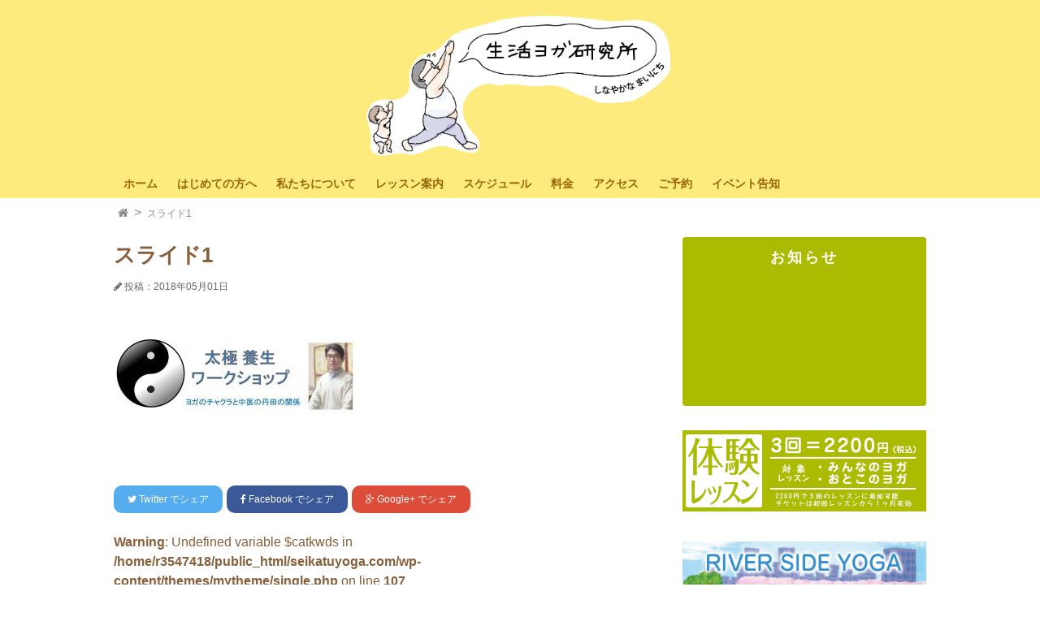

--- FILE ---
content_type: text/html; charset=UTF-8
request_url: https://seikatuyoga.com/%E3%82%B9%E3%83%A9%E3%82%A4%E3%83%891-15/
body_size: 12244
content:
<!DOCTYPE html>
<html lang="ja">
<head prefix="og: http://ogp.me/ns#">
<meta charset="UTF-8">


<meta name="viewport" content="width=device-width, initial-scale=1.0">

<link href='http://fonts.googleapis.com/css?family=Montserrat' rel='stylesheet' type='text/css'>

<link rel="stylesheet" href="//maxcdn.bootstrapcdn.com/font-awesome/4.4.0/css/font-awesome.min.css">

<link rel="stylesheet" href="https://seikatuyoga.com/wp-content/themes/mytheme/style.css">

<link rel="stylesheet" href="https://seikatuyoga.com/wp-content/themes/mytheme/page.css" type="text/css" />


<meta name="description" content="">


<meta property="og:type" content="article">
<meta property="og:title" content="スライド1">
<meta property="og:url" content="https://seikatuyoga.com/%e3%82%b9%e3%83%a9%e3%82%a4%e3%83%891-15/">
<meta property="og:description" content="">

<meta property="og:image" content="https://seikatuyoga.com/wp-content/themes/mytheme/picnic.jpg">






<meta property="og:site_name" content="生活ヨガ研究所　大阪、天満橋・北浜のヨガ教室">
<meta property="og:locale" content="ja_JP">

<meta name="twitter:site" content="@ebisucom">
<meta name="twitter:card" content="summary_large_image">


		<!-- All in One SEO 4.6.5 - aioseo.com -->
		<title>スライド1 | 生活ヨガ研究所 大阪、天満橋・北浜のヨガ教室</title>
		<meta name="robots" content="max-image-preview:large" />
		<link rel="canonical" href="https://seikatuyoga.com/%e3%82%b9%e3%83%a9%e3%82%a4%e3%83%891-15/" />
		<meta name="generator" content="All in One SEO (AIOSEO) 4.6.5" />
		<meta property="og:locale" content="ja_JP" />
		<meta property="og:site_name" content="生活ヨガ研究所　大阪、天満橋・北浜のヨガ教室 | 大阪・天満橋・北浜のヨガ教室【生活ヨガ研究所】　駅から近くて便利。初心者の方も安心の体験レッスンございます。スタジオレッスンの他、屋外でのリバーサイドヨガ、その他、楽しいイベントも開催。本格的なヨガを気軽に始めましょう！" />
		<meta property="og:type" content="article" />
		<meta property="og:title" content="スライド1 | 生活ヨガ研究所 大阪、天満橋・北浜のヨガ教室" />
		<meta property="og:url" content="https://seikatuyoga.com/%e3%82%b9%e3%83%a9%e3%82%a4%e3%83%891-15/" />
		<meta property="article:published_time" content="2018-05-01T01:25:25+00:00" />
		<meta property="article:modified_time" content="2018-05-01T01:25:25+00:00" />
		<meta name="twitter:card" content="summary" />
		<meta name="twitter:title" content="スライド1 | 生活ヨガ研究所 大阪、天満橋・北浜のヨガ教室" />
		<script type="application/ld+json" class="aioseo-schema">
			{"@context":"https:\/\/schema.org","@graph":[{"@type":"BreadcrumbList","@id":"https:\/\/seikatuyoga.com\/%e3%82%b9%e3%83%a9%e3%82%a4%e3%83%891-15\/#breadcrumblist","itemListElement":[{"@type":"ListItem","@id":"https:\/\/seikatuyoga.com\/#listItem","position":1,"name":"\u5bb6","item":"https:\/\/seikatuyoga.com\/","nextItem":"https:\/\/seikatuyoga.com\/%e3%82%b9%e3%83%a9%e3%82%a4%e3%83%891-15\/#listItem"},{"@type":"ListItem","@id":"https:\/\/seikatuyoga.com\/%e3%82%b9%e3%83%a9%e3%82%a4%e3%83%891-15\/#listItem","position":2,"name":"\u30b9\u30e9\u30a4\u30c91","previousItem":"https:\/\/seikatuyoga.com\/#listItem"}]},{"@type":"ItemPage","@id":"https:\/\/seikatuyoga.com\/%e3%82%b9%e3%83%a9%e3%82%a4%e3%83%891-15\/#itempage","url":"https:\/\/seikatuyoga.com\/%e3%82%b9%e3%83%a9%e3%82%a4%e3%83%891-15\/","name":"\u30b9\u30e9\u30a4\u30c91 | \u751f\u6d3b\u30e8\u30ac\u7814\u7a76\u6240 \u5927\u962a\u3001\u5929\u6e80\u6a4b\u30fb\u5317\u6d5c\u306e\u30e8\u30ac\u6559\u5ba4","inLanguage":"ja","isPartOf":{"@id":"https:\/\/seikatuyoga.com\/#website"},"breadcrumb":{"@id":"https:\/\/seikatuyoga.com\/%e3%82%b9%e3%83%a9%e3%82%a4%e3%83%891-15\/#breadcrumblist"},"author":{"@id":"https:\/\/seikatuyoga.com\/author\/takashi-juzu\/#author"},"creator":{"@id":"https:\/\/seikatuyoga.com\/author\/takashi-juzu\/#author"},"datePublished":"2018-05-01T10:25:25+09:00","dateModified":"2018-05-01T10:25:25+09:00"},{"@type":"Organization","@id":"https:\/\/seikatuyoga.com\/#organization","name":"\u751f\u6d3b\u30e8\u30ac\u7814\u7a76\u6240\u3000\u5927\u962a\u3001\u5929\u6e80\u6a4b\u30fb\u5317\u6d5c\u306e\u30e8\u30ac\u6559\u5ba4","description":"\u5927\u962a\u30fb\u5929\u6e80\u6a4b\u30fb\u5317\u6d5c\u306e\u30e8\u30ac\u6559\u5ba4\u3010\u751f\u6d3b\u30e8\u30ac\u7814\u7a76\u6240\u3011\u3000\u99c5\u304b\u3089\u8fd1\u304f\u3066\u4fbf\u5229\u3002\u521d\u5fc3\u8005\u306e\u65b9\u3082\u5b89\u5fc3\u306e\u4f53\u9a13\u30ec\u30c3\u30b9\u30f3\u3054\u3056\u3044\u307e\u3059\u3002\u30b9\u30bf\u30b8\u30aa\u30ec\u30c3\u30b9\u30f3\u306e\u4ed6\u3001\u5c4b\u5916\u3067\u306e\u30ea\u30d0\u30fc\u30b5\u30a4\u30c9\u30e8\u30ac\u3001\u305d\u306e\u4ed6\u3001\u697d\u3057\u3044\u30a4\u30d9\u30f3\u30c8\u3082\u958b\u50ac\u3002\u672c\u683c\u7684\u306a\u30e8\u30ac\u3092\u6c17\u8efd\u306b\u59cb\u3081\u307e\u3057\u3087\u3046\uff01","url":"https:\/\/seikatuyoga.com\/","sameAs":["https:\/\/facebook.com\/","https:\/\/x.com\/","https:\/\/instagram.com\/","https:\/\/pinterest.com\/","https:\/\/youtube.com\/","https:\/\/linkedin.com\/in\/"]},{"@type":"Person","@id":"https:\/\/seikatuyoga.com\/author\/takashi-juzu\/#author","url":"https:\/\/seikatuyoga.com\/author\/takashi-juzu\/","name":"juzutakashi","image":{"@type":"ImageObject","@id":"https:\/\/seikatuyoga.com\/%e3%82%b9%e3%83%a9%e3%82%a4%e3%83%891-15\/#authorImage","url":"https:\/\/secure.gravatar.com\/avatar\/7a9f791c3a37584b0090df62b48ff9a7?s=96&d=mm&r=g","width":96,"height":96,"caption":"juzutakashi"}},{"@type":"WebSite","@id":"https:\/\/seikatuyoga.com\/#website","url":"https:\/\/seikatuyoga.com\/","name":"\u751f\u6d3b\u30e8\u30ac\u7814\u7a76\u6240\u3000\u5927\u962a\u3001\u5929\u6e80\u6a4b\u30fb\u5317\u6d5c\u306e\u30e8\u30ac\u6559\u5ba4","description":"\u5927\u962a\u30fb\u5929\u6e80\u6a4b\u30fb\u5317\u6d5c\u306e\u30e8\u30ac\u6559\u5ba4\u3010\u751f\u6d3b\u30e8\u30ac\u7814\u7a76\u6240\u3011\u3000\u99c5\u304b\u3089\u8fd1\u304f\u3066\u4fbf\u5229\u3002\u521d\u5fc3\u8005\u306e\u65b9\u3082\u5b89\u5fc3\u306e\u4f53\u9a13\u30ec\u30c3\u30b9\u30f3\u3054\u3056\u3044\u307e\u3059\u3002\u30b9\u30bf\u30b8\u30aa\u30ec\u30c3\u30b9\u30f3\u306e\u4ed6\u3001\u5c4b\u5916\u3067\u306e\u30ea\u30d0\u30fc\u30b5\u30a4\u30c9\u30e8\u30ac\u3001\u305d\u306e\u4ed6\u3001\u697d\u3057\u3044\u30a4\u30d9\u30f3\u30c8\u3082\u958b\u50ac\u3002\u672c\u683c\u7684\u306a\u30e8\u30ac\u3092\u6c17\u8efd\u306b\u59cb\u3081\u307e\u3057\u3087\u3046\uff01","inLanguage":"ja","publisher":{"@id":"https:\/\/seikatuyoga.com\/#organization"}}]}
		</script>
		<!-- All in One SEO -->

		<!-- This site uses the Google Analytics by ExactMetrics plugin v7.27.0 - Using Analytics tracking - https://www.exactmetrics.com/ -->
		<!-- Note: ExactMetrics is not currently configured on this site. The site owner needs to authenticate with Google Analytics in the ExactMetrics settings panel. -->
					<!-- No tracking code set -->
				<!-- / Google Analytics by ExactMetrics -->
		<script type="text/javascript">
/* <![CDATA[ */
window._wpemojiSettings = {"baseUrl":"https:\/\/s.w.org\/images\/core\/emoji\/15.0.3\/72x72\/","ext":".png","svgUrl":"https:\/\/s.w.org\/images\/core\/emoji\/15.0.3\/svg\/","svgExt":".svg","source":{"concatemoji":"https:\/\/seikatuyoga.com\/wp-includes\/js\/wp-emoji-release.min.js?ver=6.5.7"}};
/*! This file is auto-generated */
!function(i,n){var o,s,e;function c(e){try{var t={supportTests:e,timestamp:(new Date).valueOf()};sessionStorage.setItem(o,JSON.stringify(t))}catch(e){}}function p(e,t,n){e.clearRect(0,0,e.canvas.width,e.canvas.height),e.fillText(t,0,0);var t=new Uint32Array(e.getImageData(0,0,e.canvas.width,e.canvas.height).data),r=(e.clearRect(0,0,e.canvas.width,e.canvas.height),e.fillText(n,0,0),new Uint32Array(e.getImageData(0,0,e.canvas.width,e.canvas.height).data));return t.every(function(e,t){return e===r[t]})}function u(e,t,n){switch(t){case"flag":return n(e,"\ud83c\udff3\ufe0f\u200d\u26a7\ufe0f","\ud83c\udff3\ufe0f\u200b\u26a7\ufe0f")?!1:!n(e,"\ud83c\uddfa\ud83c\uddf3","\ud83c\uddfa\u200b\ud83c\uddf3")&&!n(e,"\ud83c\udff4\udb40\udc67\udb40\udc62\udb40\udc65\udb40\udc6e\udb40\udc67\udb40\udc7f","\ud83c\udff4\u200b\udb40\udc67\u200b\udb40\udc62\u200b\udb40\udc65\u200b\udb40\udc6e\u200b\udb40\udc67\u200b\udb40\udc7f");case"emoji":return!n(e,"\ud83d\udc26\u200d\u2b1b","\ud83d\udc26\u200b\u2b1b")}return!1}function f(e,t,n){var r="undefined"!=typeof WorkerGlobalScope&&self instanceof WorkerGlobalScope?new OffscreenCanvas(300,150):i.createElement("canvas"),a=r.getContext("2d",{willReadFrequently:!0}),o=(a.textBaseline="top",a.font="600 32px Arial",{});return e.forEach(function(e){o[e]=t(a,e,n)}),o}function t(e){var t=i.createElement("script");t.src=e,t.defer=!0,i.head.appendChild(t)}"undefined"!=typeof Promise&&(o="wpEmojiSettingsSupports",s=["flag","emoji"],n.supports={everything:!0,everythingExceptFlag:!0},e=new Promise(function(e){i.addEventListener("DOMContentLoaded",e,{once:!0})}),new Promise(function(t){var n=function(){try{var e=JSON.parse(sessionStorage.getItem(o));if("object"==typeof e&&"number"==typeof e.timestamp&&(new Date).valueOf()<e.timestamp+604800&&"object"==typeof e.supportTests)return e.supportTests}catch(e){}return null}();if(!n){if("undefined"!=typeof Worker&&"undefined"!=typeof OffscreenCanvas&&"undefined"!=typeof URL&&URL.createObjectURL&&"undefined"!=typeof Blob)try{var e="postMessage("+f.toString()+"("+[JSON.stringify(s),u.toString(),p.toString()].join(",")+"));",r=new Blob([e],{type:"text/javascript"}),a=new Worker(URL.createObjectURL(r),{name:"wpTestEmojiSupports"});return void(a.onmessage=function(e){c(n=e.data),a.terminate(),t(n)})}catch(e){}c(n=f(s,u,p))}t(n)}).then(function(e){for(var t in e)n.supports[t]=e[t],n.supports.everything=n.supports.everything&&n.supports[t],"flag"!==t&&(n.supports.everythingExceptFlag=n.supports.everythingExceptFlag&&n.supports[t]);n.supports.everythingExceptFlag=n.supports.everythingExceptFlag&&!n.supports.flag,n.DOMReady=!1,n.readyCallback=function(){n.DOMReady=!0}}).then(function(){return e}).then(function(){var e;n.supports.everything||(n.readyCallback(),(e=n.source||{}).concatemoji?t(e.concatemoji):e.wpemoji&&e.twemoji&&(t(e.twemoji),t(e.wpemoji)))}))}((window,document),window._wpemojiSettings);
/* ]]> */
</script>
<style id='wp-emoji-styles-inline-css' type='text/css'>

	img.wp-smiley, img.emoji {
		display: inline !important;
		border: none !important;
		box-shadow: none !important;
		height: 1em !important;
		width: 1em !important;
		margin: 0 0.07em !important;
		vertical-align: -0.1em !important;
		background: none !important;
		padding: 0 !important;
	}
</style>
<link rel='stylesheet' id='wp-block-library-css' href='https://seikatuyoga.com/wp-includes/css/dist/block-library/style.min.css?ver=6.5.7' type='text/css' media='all' />
<style id='classic-theme-styles-inline-css' type='text/css'>
/*! This file is auto-generated */
.wp-block-button__link{color:#fff;background-color:#32373c;border-radius:9999px;box-shadow:none;text-decoration:none;padding:calc(.667em + 2px) calc(1.333em + 2px);font-size:1.125em}.wp-block-file__button{background:#32373c;color:#fff;text-decoration:none}
</style>
<style id='global-styles-inline-css' type='text/css'>
body{--wp--preset--color--black: #000000;--wp--preset--color--cyan-bluish-gray: #abb8c3;--wp--preset--color--white: #ffffff;--wp--preset--color--pale-pink: #f78da7;--wp--preset--color--vivid-red: #cf2e2e;--wp--preset--color--luminous-vivid-orange: #ff6900;--wp--preset--color--luminous-vivid-amber: #fcb900;--wp--preset--color--light-green-cyan: #7bdcb5;--wp--preset--color--vivid-green-cyan: #00d084;--wp--preset--color--pale-cyan-blue: #8ed1fc;--wp--preset--color--vivid-cyan-blue: #0693e3;--wp--preset--color--vivid-purple: #9b51e0;--wp--preset--gradient--vivid-cyan-blue-to-vivid-purple: linear-gradient(135deg,rgba(6,147,227,1) 0%,rgb(155,81,224) 100%);--wp--preset--gradient--light-green-cyan-to-vivid-green-cyan: linear-gradient(135deg,rgb(122,220,180) 0%,rgb(0,208,130) 100%);--wp--preset--gradient--luminous-vivid-amber-to-luminous-vivid-orange: linear-gradient(135deg,rgba(252,185,0,1) 0%,rgba(255,105,0,1) 100%);--wp--preset--gradient--luminous-vivid-orange-to-vivid-red: linear-gradient(135deg,rgba(255,105,0,1) 0%,rgb(207,46,46) 100%);--wp--preset--gradient--very-light-gray-to-cyan-bluish-gray: linear-gradient(135deg,rgb(238,238,238) 0%,rgb(169,184,195) 100%);--wp--preset--gradient--cool-to-warm-spectrum: linear-gradient(135deg,rgb(74,234,220) 0%,rgb(151,120,209) 20%,rgb(207,42,186) 40%,rgb(238,44,130) 60%,rgb(251,105,98) 80%,rgb(254,248,76) 100%);--wp--preset--gradient--blush-light-purple: linear-gradient(135deg,rgb(255,206,236) 0%,rgb(152,150,240) 100%);--wp--preset--gradient--blush-bordeaux: linear-gradient(135deg,rgb(254,205,165) 0%,rgb(254,45,45) 50%,rgb(107,0,62) 100%);--wp--preset--gradient--luminous-dusk: linear-gradient(135deg,rgb(255,203,112) 0%,rgb(199,81,192) 50%,rgb(65,88,208) 100%);--wp--preset--gradient--pale-ocean: linear-gradient(135deg,rgb(255,245,203) 0%,rgb(182,227,212) 50%,rgb(51,167,181) 100%);--wp--preset--gradient--electric-grass: linear-gradient(135deg,rgb(202,248,128) 0%,rgb(113,206,126) 100%);--wp--preset--gradient--midnight: linear-gradient(135deg,rgb(2,3,129) 0%,rgb(40,116,252) 100%);--wp--preset--font-size--small: 13px;--wp--preset--font-size--medium: 20px;--wp--preset--font-size--large: 36px;--wp--preset--font-size--x-large: 42px;--wp--preset--spacing--20: 0.44rem;--wp--preset--spacing--30: 0.67rem;--wp--preset--spacing--40: 1rem;--wp--preset--spacing--50: 1.5rem;--wp--preset--spacing--60: 2.25rem;--wp--preset--spacing--70: 3.38rem;--wp--preset--spacing--80: 5.06rem;--wp--preset--shadow--natural: 6px 6px 9px rgba(0, 0, 0, 0.2);--wp--preset--shadow--deep: 12px 12px 50px rgba(0, 0, 0, 0.4);--wp--preset--shadow--sharp: 6px 6px 0px rgba(0, 0, 0, 0.2);--wp--preset--shadow--outlined: 6px 6px 0px -3px rgba(255, 255, 255, 1), 6px 6px rgba(0, 0, 0, 1);--wp--preset--shadow--crisp: 6px 6px 0px rgba(0, 0, 0, 1);}:where(.is-layout-flex){gap: 0.5em;}:where(.is-layout-grid){gap: 0.5em;}body .is-layout-flex{display: flex;}body .is-layout-flex{flex-wrap: wrap;align-items: center;}body .is-layout-flex > *{margin: 0;}body .is-layout-grid{display: grid;}body .is-layout-grid > *{margin: 0;}:where(.wp-block-columns.is-layout-flex){gap: 2em;}:where(.wp-block-columns.is-layout-grid){gap: 2em;}:where(.wp-block-post-template.is-layout-flex){gap: 1.25em;}:where(.wp-block-post-template.is-layout-grid){gap: 1.25em;}.has-black-color{color: var(--wp--preset--color--black) !important;}.has-cyan-bluish-gray-color{color: var(--wp--preset--color--cyan-bluish-gray) !important;}.has-white-color{color: var(--wp--preset--color--white) !important;}.has-pale-pink-color{color: var(--wp--preset--color--pale-pink) !important;}.has-vivid-red-color{color: var(--wp--preset--color--vivid-red) !important;}.has-luminous-vivid-orange-color{color: var(--wp--preset--color--luminous-vivid-orange) !important;}.has-luminous-vivid-amber-color{color: var(--wp--preset--color--luminous-vivid-amber) !important;}.has-light-green-cyan-color{color: var(--wp--preset--color--light-green-cyan) !important;}.has-vivid-green-cyan-color{color: var(--wp--preset--color--vivid-green-cyan) !important;}.has-pale-cyan-blue-color{color: var(--wp--preset--color--pale-cyan-blue) !important;}.has-vivid-cyan-blue-color{color: var(--wp--preset--color--vivid-cyan-blue) !important;}.has-vivid-purple-color{color: var(--wp--preset--color--vivid-purple) !important;}.has-black-background-color{background-color: var(--wp--preset--color--black) !important;}.has-cyan-bluish-gray-background-color{background-color: var(--wp--preset--color--cyan-bluish-gray) !important;}.has-white-background-color{background-color: var(--wp--preset--color--white) !important;}.has-pale-pink-background-color{background-color: var(--wp--preset--color--pale-pink) !important;}.has-vivid-red-background-color{background-color: var(--wp--preset--color--vivid-red) !important;}.has-luminous-vivid-orange-background-color{background-color: var(--wp--preset--color--luminous-vivid-orange) !important;}.has-luminous-vivid-amber-background-color{background-color: var(--wp--preset--color--luminous-vivid-amber) !important;}.has-light-green-cyan-background-color{background-color: var(--wp--preset--color--light-green-cyan) !important;}.has-vivid-green-cyan-background-color{background-color: var(--wp--preset--color--vivid-green-cyan) !important;}.has-pale-cyan-blue-background-color{background-color: var(--wp--preset--color--pale-cyan-blue) !important;}.has-vivid-cyan-blue-background-color{background-color: var(--wp--preset--color--vivid-cyan-blue) !important;}.has-vivid-purple-background-color{background-color: var(--wp--preset--color--vivid-purple) !important;}.has-black-border-color{border-color: var(--wp--preset--color--black) !important;}.has-cyan-bluish-gray-border-color{border-color: var(--wp--preset--color--cyan-bluish-gray) !important;}.has-white-border-color{border-color: var(--wp--preset--color--white) !important;}.has-pale-pink-border-color{border-color: var(--wp--preset--color--pale-pink) !important;}.has-vivid-red-border-color{border-color: var(--wp--preset--color--vivid-red) !important;}.has-luminous-vivid-orange-border-color{border-color: var(--wp--preset--color--luminous-vivid-orange) !important;}.has-luminous-vivid-amber-border-color{border-color: var(--wp--preset--color--luminous-vivid-amber) !important;}.has-light-green-cyan-border-color{border-color: var(--wp--preset--color--light-green-cyan) !important;}.has-vivid-green-cyan-border-color{border-color: var(--wp--preset--color--vivid-green-cyan) !important;}.has-pale-cyan-blue-border-color{border-color: var(--wp--preset--color--pale-cyan-blue) !important;}.has-vivid-cyan-blue-border-color{border-color: var(--wp--preset--color--vivid-cyan-blue) !important;}.has-vivid-purple-border-color{border-color: var(--wp--preset--color--vivid-purple) !important;}.has-vivid-cyan-blue-to-vivid-purple-gradient-background{background: var(--wp--preset--gradient--vivid-cyan-blue-to-vivid-purple) !important;}.has-light-green-cyan-to-vivid-green-cyan-gradient-background{background: var(--wp--preset--gradient--light-green-cyan-to-vivid-green-cyan) !important;}.has-luminous-vivid-amber-to-luminous-vivid-orange-gradient-background{background: var(--wp--preset--gradient--luminous-vivid-amber-to-luminous-vivid-orange) !important;}.has-luminous-vivid-orange-to-vivid-red-gradient-background{background: var(--wp--preset--gradient--luminous-vivid-orange-to-vivid-red) !important;}.has-very-light-gray-to-cyan-bluish-gray-gradient-background{background: var(--wp--preset--gradient--very-light-gray-to-cyan-bluish-gray) !important;}.has-cool-to-warm-spectrum-gradient-background{background: var(--wp--preset--gradient--cool-to-warm-spectrum) !important;}.has-blush-light-purple-gradient-background{background: var(--wp--preset--gradient--blush-light-purple) !important;}.has-blush-bordeaux-gradient-background{background: var(--wp--preset--gradient--blush-bordeaux) !important;}.has-luminous-dusk-gradient-background{background: var(--wp--preset--gradient--luminous-dusk) !important;}.has-pale-ocean-gradient-background{background: var(--wp--preset--gradient--pale-ocean) !important;}.has-electric-grass-gradient-background{background: var(--wp--preset--gradient--electric-grass) !important;}.has-midnight-gradient-background{background: var(--wp--preset--gradient--midnight) !important;}.has-small-font-size{font-size: var(--wp--preset--font-size--small) !important;}.has-medium-font-size{font-size: var(--wp--preset--font-size--medium) !important;}.has-large-font-size{font-size: var(--wp--preset--font-size--large) !important;}.has-x-large-font-size{font-size: var(--wp--preset--font-size--x-large) !important;}
.wp-block-navigation a:where(:not(.wp-element-button)){color: inherit;}
:where(.wp-block-post-template.is-layout-flex){gap: 1.25em;}:where(.wp-block-post-template.is-layout-grid){gap: 1.25em;}
:where(.wp-block-columns.is-layout-flex){gap: 2em;}:where(.wp-block-columns.is-layout-grid){gap: 2em;}
.wp-block-pullquote{font-size: 1.5em;line-height: 1.6;}
</style>
<script type="text/javascript" src="https://seikatuyoga.com/wp-includes/js/jquery/jquery.min.js?ver=3.7.1" id="jquery-core-js"></script>
<script type="text/javascript" src="https://seikatuyoga.com/wp-includes/js/jquery/jquery-migrate.min.js?ver=3.4.1" id="jquery-migrate-js"></script>
<script type="text/javascript" src="https://seikatuyoga.com/wp-content/themes/mytheme/navbtn.js?ver=6.5.7" id="navbtn-script-js"></script>
<link rel="https://api.w.org/" href="https://seikatuyoga.com/wp-json/" /><link rel="alternate" type="application/json" href="https://seikatuyoga.com/wp-json/wp/v2/media/1952" /><link rel="EditURI" type="application/rsd+xml" title="RSD" href="https://seikatuyoga.com/xmlrpc.php?rsd" />
<meta name="generator" content="WordPress 6.5.7" />
<link rel='shortlink' href='https://seikatuyoga.com/?p=1952' />
<link rel="alternate" type="application/json+oembed" href="https://seikatuyoga.com/wp-json/oembed/1.0/embed?url=https%3A%2F%2Fseikatuyoga.com%2F%25e3%2582%25b9%25e3%2583%25a9%25e3%2582%25a4%25e3%2583%25891-15%2F" />
<link rel="alternate" type="text/xml+oembed" href="https://seikatuyoga.com/wp-json/oembed/1.0/embed?url=https%3A%2F%2Fseikatuyoga.com%2F%25e3%2582%25b9%25e3%2583%25a9%25e3%2582%25a4%25e3%2583%25891-15%2F&#038;format=xml" />
<link rel="icon" href="https://seikatuyoga.com/wp-content/uploads/2016/06/cropped-fabi-1-32x32.gif" sizes="32x32" />
<link rel="icon" href="https://seikatuyoga.com/wp-content/uploads/2016/06/cropped-fabi-1-192x192.gif" sizes="192x192" />
<link rel="apple-touch-icon" href="https://seikatuyoga.com/wp-content/uploads/2016/06/cropped-fabi-1-180x180.gif" />
<meta name="msapplication-TileImage" content="https://seikatuyoga.com/wp-content/uploads/2016/06/cropped-fabi-1-270x270.gif" />
</head>
<body class="attachment attachment-template-default single single-attachment postid-1952 attachmentid-1952 attachment-jpeg">


<header>
<div class="header-inner">
	<div class="site">
	<h1><a href="https://seikatuyoga.com">
	<img src="https://seikatuyoga.com/wp-content/themes/mytheme/img/seikatuyoga-kanban.gif"
	 alt="生活ヨガ研究所　大阪、天満橋・北浜のヨガ教室">
	</a></h1>
	</div>

	<div class="sitenav">

	<button type="button" id="navbtn">
	<i class="fa fa-bars"></i><span>MENU</span>
	</button>
	
        
	<nav id="mainmenu" class="mainmenu"><ul id="menu-%e3%82%b0%e3%83%ad%e3%83%bc%e3%83%90%e3%83%ab" class="menu"><li id="menu-item-6060" class="menu-item menu-item-type-post_type menu-item-object-page menu-item-home menu-item-6060"><a href="https://seikatuyoga.com/">ホーム</a></li>
<li id="menu-item-6061" class="menu-item menu-item-type-post_type menu-item-object-page menu-item-6061"><a href="https://seikatuyoga.com/beginner/">はじめての方へ</a></li>
<li id="menu-item-6062" class="menu-item menu-item-type-post_type menu-item-object-page menu-item-6062"><a href="https://seikatuyoga.com/about/">私たちについて</a></li>
<li id="menu-item-6063" class="menu-item menu-item-type-post_type menu-item-object-page menu-item-6063"><a href="https://seikatuyoga.com/lesson/">レッスン案内</a></li>
<li id="menu-item-6064" class="menu-item menu-item-type-post_type menu-item-object-page menu-item-6064"><a href="https://seikatuyoga.com/schedule/">スケジュール</a></li>
<li id="menu-item-6065" class="menu-item menu-item-type-post_type menu-item-object-page menu-item-6065"><a href="https://seikatuyoga.com/fee/">料金</a></li>
<li id="menu-item-6066" class="menu-item menu-item-type-post_type menu-item-object-page menu-item-6066"><a href="https://seikatuyoga.com/access/">アクセス</a></li>
<li id="menu-item-6067" class="menu-item menu-item-type-post_type menu-item-object-page menu-item-6067"><a href="https://seikatuyoga.com/reservation/">ご予約</a></li>
<li id="menu-item-6071" class="menu-item menu-item-type-taxonomy menu-item-object-category menu-item-6071"><a href="https://seikatuyoga.com/category/event/">イベント告知</a></li>
</ul></nav>       
	</div>
</div>
</header>






<div class="sub-header">


	<div class="bread">
	<ol>
		<li><a href="https://seikatuyoga.com">
		<i class="fa fa-home"></i><span>TOP</span>
		</a></li>

		<li>
				<a>スライド1</a>
		</li>

	</ol>
	</div>

</div>




<div class="container">
<div class="contents">
		<article class="kiji post-1952 attachment type-attachment status-inherit hentry">

	<div class="kiji-tag">
		</div>

	<h1>スライド1</h1>


	<div class="kiji-date">
	<i class="fa fa-pencil"></i>

	<time datetime="2018-05-01">
	投稿：2018年05月01日	</time>

		</div>

	
	<p class="attachment"><a href='https://seikatuyoga.com/wp-content/uploads/2018/05/5621deba8a18b839c7a4321764bb05e8.jpg'><img fetchpriority="high" decoding="async" width="300" height="169" src="https://seikatuyoga.com/wp-content/uploads/2018/05/5621deba8a18b839c7a4321764bb05e8-300x169.jpg" class="attachment-medium size-medium" alt="" srcset="https://seikatuyoga.com/wp-content/uploads/2018/05/5621deba8a18b839c7a4321764bb05e8-300x169.jpg 300w, https://seikatuyoga.com/wp-content/uploads/2018/05/5621deba8a18b839c7a4321764bb05e8-768x432.jpg 768w, https://seikatuyoga.com/wp-content/uploads/2018/05/5621deba8a18b839c7a4321764bb05e8-1024x576.jpg 1024w, https://seikatuyoga.com/wp-content/uploads/2018/05/5621deba8a18b839c7a4321764bb05e8.jpg 1849w" sizes="(max-width: 300px) 100vw, 300px" /></a></p>

	


	<div class="share">
	<ul>
	<li><a href="https://twitter.com/intent/tweet?text=%E3%82%B9%E3%83%A9%E3%82%A4%E3%83%891+-+%E7%94%9F%E6%B4%BB%E3%83%A8%E3%82%AC%E7%A0%94%E7%A9%B6%E6%89%80%E3%80%80%E5%A4%A7%E9%98%AA%E3%80%81%E5%A4%A9%E6%BA%80%E6%A9%8B%E3%83%BB%E5%8C%97%E6%B5%9C%E3%81%AE%E3%83%A8%E3%82%AC%E6%95%99%E5%AE%A4&amp;url=https%3A%2F%2Fseikatuyoga.com%2F%25e3%2582%25b9%25e3%2583%25a9%25e3%2582%25a4%25e3%2583%25891-15%2F&amp;via=ebisucom"
	onclick="window.open(this.href, 'SNS', 'width=500, height=300, menubar=no, toolbar=no, scrollbars=yes'); return false;" class="share-tw">
		<i class="fa fa-twitter"></i>
		<span>Twitter</span> でシェア
	</a></li>
	<li><a href="http://www.facebook.com/share.php?u=https%3A%2F%2Fseikatuyoga.com%2F%25e3%2582%25b9%25e3%2583%25a9%25e3%2582%25a4%25e3%2583%25891-15%2F"
	onclick="window.open(this.href, 'SNS', 'width=500, height=500, menubar=no, toolbar=no, scrollbars=yes'); return false;" class="share-fb">
		<i class="fa fa-facebook"></i>
		<span>Facebook</span> でシェア
	</a></li>
	<li><a href="https://plus.google.com/share?url=https%3A%2F%2Fseikatuyoga.com%2F%25e3%2582%25b9%25e3%2583%25a9%25e3%2582%25a4%25e3%2583%25891-15%2F"
	onclick="window.open(this.href, 'SNS', 'width=500, height=500, menubar=no, toolbar=no, scrollbars=yes'); return false;" class="share-gp">
		<i class="fa fa-google-plus"></i>
		<span>Google+</span> でシェア
	</a></li>
	</ul>
	</div>



		<br />
<b>Warning</b>:  Undefined variable $catkwds in <b>/home/r3547418/public_html/seikatuyoga.com/wp-content/themes/mytheme/single.php</b> on line <b>107</b><br />
	<aside class="mymenu mymenu-thumb mymenu-related">
	<h2>関連記事</h2>
	<ul>
	
				<li><a href="https://seikatuyoga.com/yosei/">
		<div class="thumb" style="background-image: url(https://seikatuyoga.com/wp-content/uploads/2022/01/bn_yosei-150x150.jpg)"></div>
		<div class="text">
		3月23日スタート　生活ヨガインストラクター養成講座　		</div>
		</a></li>
				<li><a href="https://seikatuyoga.com/koyasan-retreat-202004/">
		<div class="thumb" style="background-image: url(https://seikatuyoga.com/wp-content/uploads/2020/01/yogaforpeace_bana-150x150.png)"></div>
		<div class="text">
		【イベントキャンセル】高野山ヨガリトリート　Yoga For Peace		</div>
		</a></li>
				<li><a href="https://seikatuyoga.com/katano50/">
		<div class="thumb" style="background-image: url(https://seikatuyoga.com/wp-content/uploads/2023/10/5621deba8a18b839c7a4321764bb05e8-150x150.jpg)"></div>
		<div class="text">
		かたの健康会館　創立50周年記念		</div>
		</a></li>
				<li><a href="https://seikatuyoga.com/mental-ouchiyoga/">
		<div class="thumb" style="background-image: url(https://seikatuyoga.com/wp-content/uploads/2020/09/70f6af7e92fe9c97abfe2d53df10f0ab-150x150.jpg)"></div>
		<div class="text">
		生活をヨガにしよう『おうちヨガリトリート』シーズン３　募集開始		</div>
		</a></li>
			
	</ul>
	</aside>
	


	</article>
	</div>

<!--
<div class="sub">
	
<aside class="mymenu mymenu-large">
<h2>おすすめ記事</h2>
<ul>

		<li><a href="https://seikatuyoga.com/item-himekuri/">
	<div class="thumb" style="background-image: url(https://seikatuyoga.com/wp-content/uploads/2023/09/obi-300x124.jpg)"></div>
	<div class="text">
	［販売受付］日めくりカレンダー	</div>
	</a></li>
		<li><a href="https://seikatuyoga.com/tk_shivanandasunday/">
	<div class="thumb" style="background-image: url(https://seikatuyoga.com/wp-content/uploads/2018/10/d627c490323b934d68516d1b15230403-300x187.jpg)"></div>
	<div class="text">
	（毎月開催）　シバナンダヨガ・サンデー	</div>
	</a></li>
	
</ul>
</aside>




<aside class="mymenu mymenu-thumb">
<h2>人気記事</h2>
<ul>

		<li><a href="https://seikatuyoga.com/ev_riversideyogafesta_201709/">
	<div class="thumb" style="background-image: url(https://seikatuyoga.com/wp-content/uploads/2017/09/ev_riversideyogafesta_201709-1-150x150.jpg)"></div>
	<div class="text">
	リバーサイドヨガFESTA2017秋					<span>アウトドアヨガ</span>
		</div>
	</a></li>
		<li><a href="https://seikatuyoga.com/tk-senioryoga/">
	<div class="thumb" style="background-image: url(https://seikatuyoga.com/wp-content/uploads/2019/10/yukkuriyoga-150x150.png)"></div>
	<div class="text">
	ゆっくりヨガ（シニアのヨガ）					<span>イベント・リトリート</span>
		</div>
	</a></li>
		<li><a href="https://seikatuyoga.com/online/">
	<div class="thumb" style="background-image: url(https://seikatuyoga.com/wp-content/uploads/2020/03/5621deba8a18b839c7a4321764bb05e8-150x150.jpg)"></div>
	<div class="text">
	オンラインヨガクラス					<span>アウトドアヨガ</span>
		</div>
	</a></li>
		<li><a href="https://seikatuyoga.com/rt-koyasan/">
	<div class="thumb" style="background-image: url(https://seikatuyoga.com/wp-content/uploads/2022/01/bn_koyasan-150x150.jpg)"></div>
	<div class="text">
	高野山合宿７月の 参加者募集					<span>アウトドアヨガ</span>
		</div>
	</a></li>
		<li><a href="https://seikatuyoga.com/indo2022/">
	<div class="thumb" style="background-image: url(https://seikatuyoga.com/wp-content/uploads/2024/11/b707619b99fc9e0800256ad56197261f-150x150.png)"></div>
	<div class="text">
	インドヨガの旅2026　参加者募集					<span>イベント・リトリート</span>
		</div>
	</a></li>
		<li><a href="https://seikatuyoga.com/yosei/">
	<div class="thumb" style="background-image: url(https://seikatuyoga.com/wp-content/uploads/2022/01/bn_yosei-150x150.jpg)"></div>
	<div class="text">
	3月23日スタート　生活ヨガインストラクター養成講座　					<span>イベント・リトリート</span>
		</div>
	</a></li>
	
</ul>
</aside>



<aside id="text-2" class="mymenu widget widget_text"><h2 class="widgettitle">お知らせ</h2>			<div class="textwidget"><iframe src="https://www.facebook.com/plugins/page.php?href=https%3A%2F%2Fwww.facebook.com%2Fseikatuyoga&tabs=timeline&width=300&height=500&small_header=true&adapt_container_width=true&hide_cover=true&show_facepile=false&appId" style="border:none;overflow:hidden" scrolling="yes" frameborder="0" allowfullscreen="true" allow="autoplay; clipboard-write; encrypted-media; picture-in-picture; web-share"></iframe></div>
		</aside><aside id="media_image-15" class="mymenu widget widget_media_image"><a href="https://seikatuyoga.com/beginner/"><img width="600" height="200" src="https://seikatuyoga.com/wp-content/uploads/2019/11/bn_taiken.gif" class="image wp-image-3090  attachment-full size-full" alt="" style="max-width: 100%; height: auto;" decoding="async" loading="lazy" /></a></aside><aside id="media_image-27" class="mymenu widget widget_media_image"><a href="https://select-type.com/ev/?ev=0agg5YqQhmY"><img width="700" height="500" src="https://seikatuyoga.com/wp-content/uploads/2024/04/420831.jpeg" class="image wp-image-5869  attachment-full size-full" alt="" style="max-width: 100%; height: auto;" decoding="async" loading="lazy" srcset="https://seikatuyoga.com/wp-content/uploads/2024/04/420831.jpeg 700w, https://seikatuyoga.com/wp-content/uploads/2024/04/420831-300x214.jpeg 300w" sizes="(max-width: 700px) 100vw, 700px" /></a></aside><aside id="media_image-11" class="mymenu widget widget_media_image"><a href="https://www.youtube.com/@yoga-life"><img width="600" height="200" src="https://seikatuyoga.com/wp-content/uploads/2020/12/bn_youtube-1.jpg" class="image wp-image-4040  attachment-full size-full" alt="" style="max-width: 100%; height: auto;" decoding="async" loading="lazy" srcset="https://seikatuyoga.com/wp-content/uploads/2020/12/bn_youtube-1.jpg 600w, https://seikatuyoga.com/wp-content/uploads/2020/12/bn_youtube-1-300x100.jpg 300w" sizes="(max-width: 600px) 100vw, 600px" /></a></aside><aside id="media_image-43" class="mymenu widget widget_media_image"><a href="https://profile.yogafest.jp/lesson/yf25_15h3/"><img width="300" height="90" src="https://seikatuyoga.com/wp-content/uploads/2025/08/bn02-300x90.png" class="image wp-image-6755  attachment-medium size-medium" alt="" style="max-width: 100%; height: auto;" decoding="async" loading="lazy" srcset="https://seikatuyoga.com/wp-content/uploads/2025/08/bn02-300x90.png 300w, https://seikatuyoga.com/wp-content/uploads/2025/08/bn02.png 600w" sizes="(max-width: 300px) 100vw, 300px" /></a></aside>
</div>
-->

<div class="sub">
<aside id="text-2" class="mymenu widget widget_text"><h2 class="widgettitle">お知らせ</h2>			<div class="textwidget"><iframe src="https://www.facebook.com/plugins/page.php?href=https%3A%2F%2Fwww.facebook.com%2Fseikatuyoga&tabs=timeline&width=300&height=500&small_header=true&adapt_container_width=true&hide_cover=true&show_facepile=false&appId" style="border:none;overflow:hidden" scrolling="yes" frameborder="0" allowfullscreen="true" allow="autoplay; clipboard-write; encrypted-media; picture-in-picture; web-share"></iframe></div>
		</aside><aside id="media_image-15" class="mymenu widget widget_media_image"><a href="https://seikatuyoga.com/beginner/"><img width="600" height="200" src="https://seikatuyoga.com/wp-content/uploads/2019/11/bn_taiken.gif" class="image wp-image-3090  attachment-full size-full" alt="" style="max-width: 100%; height: auto;" decoding="async" loading="lazy" /></a></aside><aside id="media_image-27" class="mymenu widget widget_media_image"><a href="https://select-type.com/ev/?ev=0agg5YqQhmY"><img width="700" height="500" src="https://seikatuyoga.com/wp-content/uploads/2024/04/420831.jpeg" class="image wp-image-5869  attachment-full size-full" alt="" style="max-width: 100%; height: auto;" decoding="async" loading="lazy" srcset="https://seikatuyoga.com/wp-content/uploads/2024/04/420831.jpeg 700w, https://seikatuyoga.com/wp-content/uploads/2024/04/420831-300x214.jpeg 300w" sizes="(max-width: 700px) 100vw, 700px" /></a></aside><aside id="media_image-11" class="mymenu widget widget_media_image"><a href="https://www.youtube.com/@yoga-life"><img width="600" height="200" src="https://seikatuyoga.com/wp-content/uploads/2020/12/bn_youtube-1.jpg" class="image wp-image-4040  attachment-full size-full" alt="" style="max-width: 100%; height: auto;" decoding="async" loading="lazy" srcset="https://seikatuyoga.com/wp-content/uploads/2020/12/bn_youtube-1.jpg 600w, https://seikatuyoga.com/wp-content/uploads/2020/12/bn_youtube-1-300x100.jpg 300w" sizes="(max-width: 600px) 100vw, 600px" /></a></aside><aside id="media_image-43" class="mymenu widget widget_media_image"><a href="https://profile.yogafest.jp/lesson/yf25_15h3/"><img width="300" height="90" src="https://seikatuyoga.com/wp-content/uploads/2025/08/bn02-300x90.png" class="image wp-image-6755  attachment-medium size-medium" alt="" style="max-width: 100%; height: auto;" decoding="async" loading="lazy" srcset="https://seikatuyoga.com/wp-content/uploads/2025/08/bn02-300x90.png 300w, https://seikatuyoga.com/wp-content/uploads/2025/08/bn02.png 600w" sizes="(max-width: 300px) 100vw, 300px" /></a></aside><aside id="media_image-19" class="mymenu widget widget_media_image"><a href="http://b.hpr.jp/kr/hp/H000653706"><img width="1134" height="567" src="https://seikatuyoga.com/wp-content/uploads/2024/01/94f6b612a623fbb4defc743d6028db89.jpg" class="image wp-image-5747  attachment-full size-full" alt="" style="max-width: 100%; height: auto;" decoding="async" loading="lazy" srcset="https://seikatuyoga.com/wp-content/uploads/2024/01/94f6b612a623fbb4defc743d6028db89.jpg 1134w, https://seikatuyoga.com/wp-content/uploads/2024/01/94f6b612a623fbb4defc743d6028db89-300x150.jpg 300w, https://seikatuyoga.com/wp-content/uploads/2024/01/94f6b612a623fbb4defc743d6028db89-1024x512.jpg 1024w, https://seikatuyoga.com/wp-content/uploads/2024/01/94f6b612a623fbb4defc743d6028db89-768x384.jpg 768w" sizes="(max-width: 1134px) 100vw, 1134px" /></a></aside><aside id="media_image-5" class="mymenu widget widget_media_image"><img width="304" height="98" src="https://seikatuyoga.com/wp-content/uploads/2024/12/4.png" class="image wp-image-6399  attachment-full size-full" alt="" style="max-width: 100%; height: auto;" decoding="async" loading="lazy" srcset="https://seikatuyoga.com/wp-content/uploads/2024/12/4.png 304w, https://seikatuyoga.com/wp-content/uploads/2024/12/4-300x97.png 300w" sizes="(max-width: 304px) 100vw, 304px" /></aside><aside id="media_image-16" class="mymenu widget widget_media_image"><a href="https://seikatuyoga.com/indo2022/"><img width="600" height="356" src="https://seikatuyoga.com/wp-content/uploads/2022/12/bn_india.jpg" class="image wp-image-5386  attachment-full size-full" alt="" style="max-width: 100%; height: auto;" decoding="async" loading="lazy" srcset="https://seikatuyoga.com/wp-content/uploads/2022/12/bn_india.jpg 600w, https://seikatuyoga.com/wp-content/uploads/2022/12/bn_india-300x178.jpg 300w" sizes="(max-width: 600px) 100vw, 600px" /></a></aside><aside id="media_image-4" class="mymenu widget widget_media_image"><a href="https://seikatuyoga.com/okinawa-yoga/"><img width="600" height="200" src="https://seikatuyoga.com/wp-content/uploads/2021/12/bn_okinawa.jpg" class="image wp-image-4867  attachment-full size-full" alt="" style="max-width: 100%; height: auto;" decoding="async" loading="lazy" srcset="https://seikatuyoga.com/wp-content/uploads/2021/12/bn_okinawa.jpg 600w, https://seikatuyoga.com/wp-content/uploads/2021/12/bn_okinawa-300x100.jpg 300w" sizes="(max-width: 600px) 100vw, 600px" /></a></aside><aside id="media_image-42" class="mymenu widget widget_media_image"><a href="https://seikatuyoga.com/shizuoka-yoga/"><img width="300" height="111" src="https://seikatuyoga.com/wp-content/uploads/2025/05/5f16c053f44c10b8ce7113982b43e71f-300x111.png" class="image wp-image-6574  attachment-medium size-medium" alt="" style="max-width: 100%; height: auto;" decoding="async" loading="lazy" srcset="https://seikatuyoga.com/wp-content/uploads/2025/05/5f16c053f44c10b8ce7113982b43e71f-300x111.png 300w, https://seikatuyoga.com/wp-content/uploads/2025/05/5f16c053f44c10b8ce7113982b43e71f-768x284.png 768w, https://seikatuyoga.com/wp-content/uploads/2025/05/5f16c053f44c10b8ce7113982b43e71f.png 851w" sizes="(max-width: 300px) 100vw, 300px" /></a></aside><aside id="media_image-33" class="mymenu widget widget_media_image"><a href="https://seikatuyoga.com/koyasan-9/"><img width="600" height="200" src="https://seikatuyoga.com/wp-content/uploads/2024/04/bn_koyasan.jpg" class="image wp-image-5927  attachment-full size-full" alt="" style="max-width: 100%; height: auto;" decoding="async" loading="lazy" srcset="https://seikatuyoga.com/wp-content/uploads/2024/04/bn_koyasan.jpg 600w, https://seikatuyoga.com/wp-content/uploads/2024/04/bn_koyasan-300x100.jpg 300w" sizes="(max-width: 600px) 100vw, 600px" /></a></aside><aside id="media_image-21" class="mymenu widget widget_media_image"><a href="https://seikatuyoga.com/sivanandaholiday-sp/"><img width="851" height="315" src="https://seikatuyoga.com/wp-content/uploads/2024/12/2.png" class="image wp-image-6395  attachment-full size-full" alt="" style="max-width: 100%; height: auto;" decoding="async" loading="lazy" srcset="https://seikatuyoga.com/wp-content/uploads/2024/12/2.png 851w, https://seikatuyoga.com/wp-content/uploads/2024/12/2-300x111.png 300w, https://seikatuyoga.com/wp-content/uploads/2024/12/2-768x284.png 768w" sizes="(max-width: 851px) 100vw, 851px" /></a></aside><aside id="media_image-6" class="mymenu widget widget_media_image"><img width="304" height="98" src="https://seikatuyoga.com/wp-content/uploads/2024/12/1.png" class="image wp-image-6396  attachment-full size-full" alt="" style="max-width: 100%; height: auto;" decoding="async" loading="lazy" srcset="https://seikatuyoga.com/wp-content/uploads/2024/12/1.png 304w, https://seikatuyoga.com/wp-content/uploads/2024/12/1-300x97.png 300w" sizes="(max-width: 304px) 100vw, 304px" /></aside><aside id="media_image-7" class="mymenu widget widget_media_image"><a href="https://seikatuyoga.com/yosei/"><img width="600" height="200" src="https://seikatuyoga.com/wp-content/uploads/2022/01/bn_yosei.jpg" class="image wp-image-4917  attachment-full size-full" alt="" style="max-width: 100%; height: auto;" decoding="async" loading="lazy" srcset="https://seikatuyoga.com/wp-content/uploads/2022/01/bn_yosei.jpg 600w, https://seikatuyoga.com/wp-content/uploads/2022/01/bn_yosei-300x100.jpg 300w" sizes="(max-width: 600px) 100vw, 600px" /></a></aside><aside id="media_image-37" class="mymenu widget widget_media_image"><a href="https://seikatuyoga.com/ayryoga/"><img width="300" height="169" src="https://seikatuyoga.com/wp-content/uploads/2024/11/fe05939c694524ba89f65731348391ff-300x169.png" class="image wp-image-6268  attachment-medium size-medium" alt="" style="max-width: 100%; height: auto;" decoding="async" loading="lazy" srcset="https://seikatuyoga.com/wp-content/uploads/2024/11/fe05939c694524ba89f65731348391ff-300x169.png 300w, https://seikatuyoga.com/wp-content/uploads/2024/11/fe05939c694524ba89f65731348391ff-1024x576.png 1024w, https://seikatuyoga.com/wp-content/uploads/2024/11/fe05939c694524ba89f65731348391ff-768x432.png 768w, https://seikatuyoga.com/wp-content/uploads/2024/11/fe05939c694524ba89f65731348391ff.png 1280w" sizes="(max-width: 300px) 100vw, 300px" /></a></aside><aside id="media_image-39" class="mymenu widget widget_media_image"><a href="https://seikatuyoga.com/tk-chui-shiki-yojo/"><img width="300" height="177" src="https://seikatuyoga.com/wp-content/uploads/2024/12/5621deba8a18b839c7a4321764bb05e8-300x177.jpeg" class="image wp-image-6362  attachment-medium size-medium" alt="" style="max-width: 100%; height: auto;" decoding="async" loading="lazy" srcset="https://seikatuyoga.com/wp-content/uploads/2024/12/5621deba8a18b839c7a4321764bb05e8-300x177.jpeg 300w, https://seikatuyoga.com/wp-content/uploads/2024/12/5621deba8a18b839c7a4321764bb05e8.jpeg 720w" sizes="(max-width: 300px) 100vw, 300px" /></a></aside><aside id="media_image-40" class="mymenu widget widget_media_image"><a href="https://seikatuyoga.com/okiyoga/"><img width="300" height="111" src="https://seikatuyoga.com/wp-content/uploads/2024/12/b9ffd67e0f4b824db59e45f260dc1d1e-300x111.png" class="image wp-image-6311  attachment-medium size-medium" alt="" style="max-width: 100%; height: auto;" decoding="async" loading="lazy" srcset="https://seikatuyoga.com/wp-content/uploads/2024/12/b9ffd67e0f4b824db59e45f260dc1d1e-300x111.png 300w, https://seikatuyoga.com/wp-content/uploads/2024/12/b9ffd67e0f4b824db59e45f260dc1d1e-768x284.png 768w, https://seikatuyoga.com/wp-content/uploads/2024/12/b9ffd67e0f4b824db59e45f260dc1d1e.png 851w" sizes="(max-width: 300px) 100vw, 300px" /></a></aside><aside id="media_image-10" class="mymenu widget widget_media_image"><a href="https://seikatuyoga.com/reservation/"><img width="600" height="200" src="https://seikatuyoga.com/wp-content/uploads/2017/06/bn_shucchou.gif" class="image wp-image-1373  attachment-full size-full" alt="" style="max-width: 100%; height: auto;" decoding="async" loading="lazy" /></a></aside><aside id="media_image-9" class="mymenu widget widget_media_image"><a href="https://note.com/seikatuyoga"><img width="600" height="200" src="https://seikatuyoga.com/wp-content/uploads/2017/06/bn_blog.jpg" class="image wp-image-1372  attachment-full size-full" alt="" style="max-width: 100%; height: auto;" decoding="async" loading="lazy" srcset="https://seikatuyoga.com/wp-content/uploads/2017/06/bn_blog.jpg 600w, https://seikatuyoga.com/wp-content/uploads/2017/06/bn_blog-300x100.jpg 300w" sizes="(max-width: 600px) 100vw, 600px" /></a></aside><aside id="media_image-18" class="mymenu widget widget_media_image"><a href="https://seikatuyoga.com/item-himekuri/"><img width="1379" height="568" src="https://seikatuyoga.com/wp-content/uploads/2023/09/obi.jpg" class="image wp-image-5633  attachment-full size-full" alt="" style="max-width: 100%; height: auto;" decoding="async" loading="lazy" srcset="https://seikatuyoga.com/wp-content/uploads/2023/09/obi.jpg 1379w, https://seikatuyoga.com/wp-content/uploads/2023/09/obi-300x124.jpg 300w, https://seikatuyoga.com/wp-content/uploads/2023/09/obi-1024x422.jpg 1024w, https://seikatuyoga.com/wp-content/uploads/2023/09/obi-768x316.jpg 768w" sizes="(max-width: 1379px) 100vw, 1379px" /></a></aside><aside id="media_image-36" class="mymenu widget widget_media_image"><img width="300" height="97" src="https://seikatuyoga.com/wp-content/uploads/2024/12/2-1-300x97.png" class="image wp-image-6397  attachment-medium size-medium" alt="" style="max-width: 100%; height: auto;" decoding="async" loading="lazy" srcset="https://seikatuyoga.com/wp-content/uploads/2024/12/2-1-300x97.png 300w, https://seikatuyoga.com/wp-content/uploads/2024/12/2-1.png 304w" sizes="(max-width: 300px) 100vw, 300px" /></aside><aside id="media_image-38" class="mymenu widget widget_media_image"><a href="https://seikatuyoga.com/onlineashram/"><img width="300" height="169" src="https://seikatuyoga.com/wp-content/uploads/2024/12/0ffc75deaee310c0e923d64c23fb4212-300x169.jpg" class="image wp-image-6350  attachment-medium size-medium" alt="" style="max-width: 100%; height: auto;" decoding="async" loading="lazy" srcset="https://seikatuyoga.com/wp-content/uploads/2024/12/0ffc75deaee310c0e923d64c23fb4212-300x169.jpg 300w, https://seikatuyoga.com/wp-content/uploads/2024/12/0ffc75deaee310c0e923d64c23fb4212-1024x576.jpg 1024w, https://seikatuyoga.com/wp-content/uploads/2024/12/0ffc75deaee310c0e923d64c23fb4212-768x432.jpg 768w, https://seikatuyoga.com/wp-content/uploads/2024/12/0ffc75deaee310c0e923d64c23fb4212-1536x864.jpg 1536w, https://seikatuyoga.com/wp-content/uploads/2024/12/0ffc75deaee310c0e923d64c23fb4212.jpg 1920w" sizes="(max-width: 300px) 100vw, 300px" /></a></aside><aside id="media_image-24" class="mymenu widget widget_media_image"><a href="https://seikatuyoga.com/reg-relax-meditation/"><img width="300" height="100" src="https://seikatuyoga.com/wp-content/uploads/2024/04/reluxmeisoukai-300x100-1.jpg" class="image wp-image-5861  attachment-full size-full" alt="" style="max-width: 100%; height: auto;" decoding="async" loading="lazy" /></a></aside><aside id="media_image-25" class="mymenu widget widget_media_image"><a href="https://seikatuyoga.com/tk-relax-yoga/"><img width="1280" height="720" src="https://seikatuyoga.com/wp-content/uploads/2024/11/LOOKBOOK.jpg" class="image wp-image-6282  attachment-full size-full" alt="" style="max-width: 100%; height: auto;" decoding="async" loading="lazy" srcset="https://seikatuyoga.com/wp-content/uploads/2024/11/LOOKBOOK.jpg 1280w, https://seikatuyoga.com/wp-content/uploads/2024/11/LOOKBOOK-300x169.jpg 300w, https://seikatuyoga.com/wp-content/uploads/2024/11/LOOKBOOK-1024x576.jpg 1024w, https://seikatuyoga.com/wp-content/uploads/2024/11/LOOKBOOK-768x432.jpg 768w" sizes="(max-width: 1280px) 100vw, 1280px" /></a></aside><aside id="media_image-2" class="mymenu widget widget_media_image"><a href="https://seikatuyoga.com/tk-senioryoga/"><img width="300" height="100" src="https://seikatuyoga.com/wp-content/uploads/2022/12/bn_yukkuri-300x100.gif" class="image wp-image-5387  attachment-medium size-medium" alt="" style="max-width: 100%; height: auto;" decoding="async" loading="lazy" /></a></aside><aside id="media_image-23" class="mymenu widget widget_media_image"><a href="https://select-type.com/rsv/?id=wv_j8YMdhI0&#038;c_id=101854"><img width="300" height="100" src="https://seikatuyoga.com/wp-content/uploads/2024/04/0d40a5e4a645fc6b96e767d64ac0878e.jpg" class="image wp-image-5863  attachment-full size-full" alt="" style="max-width: 100%; height: auto;" decoding="async" loading="lazy" /></a></aside><aside id="media_image-35" class="mymenu widget widget_media_image"><a href="https://makoto-seitaiforyoga.jimdofree.com/"><img width="300" height="99" src="https://seikatuyoga.com/wp-content/uploads/2024/05/4482f9f11082456efdc44346c214b0ee-300x99.jpg" class="image wp-image-6007  attachment-medium size-medium" alt="" style="max-width: 100%; height: auto;" decoding="async" loading="lazy" srcset="https://seikatuyoga.com/wp-content/uploads/2024/05/4482f9f11082456efdc44346c214b0ee-300x99.jpg 300w, https://seikatuyoga.com/wp-content/uploads/2024/05/4482f9f11082456efdc44346c214b0ee-1024x339.jpg 1024w, https://seikatuyoga.com/wp-content/uploads/2024/05/4482f9f11082456efdc44346c214b0ee-768x255.jpg 768w, https://seikatuyoga.com/wp-content/uploads/2024/05/4482f9f11082456efdc44346c214b0ee-1536x509.jpg 1536w, https://seikatuyoga.com/wp-content/uploads/2024/05/4482f9f11082456efdc44346c214b0ee-2048x679.jpg 2048w" sizes="(max-width: 300px) 100vw, 300px" /></a></aside><aside id="block-2" class="mymenu widget widget_block widget_media_image"></aside><aside id="search-3" class="mymenu widget widget_search"><form role="search" method="get" class="search-form" action="https://seikatuyoga.com/">
				<label>
					<span class="screen-reader-text">検索:</span>
					<input type="search" class="search-field" placeholder="検索&hellip;" value="" name="s" />
				</label>
				<input type="submit" class="search-submit" value="検索" />
			</form></aside></div>

<div class="sub">
	<aside class="mymenu mymenu-page">
	<h2>CONTENTS</h2>
        
	<div class="menu-%e3%82%b3%e3%83%b3%e3%83%86%e3%83%b3%e3%83%84-container"><ul id="menu-%e3%82%b3%e3%83%b3%e3%83%86%e3%83%b3%e3%83%84" class="menu"><li id="menu-item-6073" class="menu-item menu-item-type-post_type menu-item-object-page menu-item-home menu-item-6073"><a href="https://seikatuyoga.com/">ホーム</a></li>
<li id="menu-item-6074" class="menu-item menu-item-type-post_type menu-item-object-page menu-item-6074"><a href="https://seikatuyoga.com/beginner/">はじめての方へ 体験レッスン</a></li>
<li id="menu-item-6075" class="menu-item menu-item-type-post_type menu-item-object-page menu-item-6075"><a href="https://seikatuyoga.com/about/">私たちについて</a></li>
<li id="menu-item-6076" class="menu-item menu-item-type-post_type menu-item-object-page menu-item-has-children menu-item-6076"><a href="https://seikatuyoga.com/lesson/">レッスンについて</a>
<ul class="sub-menu">
	<li id="menu-item-6077" class="menu-item menu-item-type-post_type menu-item-object-page menu-item-6077"><a href="https://seikatuyoga.com/lesson/minna/">みんなのヨガ</a></li>
	<li id="menu-item-6078" class="menu-item menu-item-type-post_type menu-item-object-page menu-item-6078"><a href="https://seikatuyoga.com/lesson/otoko/">おとこのヨガ</a></li>
	<li id="menu-item-6079" class="menu-item menu-item-type-post_type menu-item-object-page menu-item-6079"><a href="https://seikatuyoga.com/lesson/taisou/">朝ヨガ体操</a></li>
	<li id="menu-item-6080" class="menu-item menu-item-type-post_type menu-item-object-page menu-item-6080"><a href="https://seikatuyoga.com/?page_id=546">特別ワークショップ</a></li>
	<li id="menu-item-6081" class="menu-item menu-item-type-post_type menu-item-object-page menu-item-6081"><a href="https://seikatuyoga.com/river_top-html/">リバーサイドヨガ</a></li>
</ul>
</li>
<li id="menu-item-6089" class="menu-item menu-item-type-taxonomy menu-item-object-category menu-item-6089"><a href="https://seikatuyoga.com/category/event/">イベント・リトリート</a></li>
<li id="menu-item-6083" class="menu-item menu-item-type-post_type menu-item-object-page menu-item-6083"><a href="https://seikatuyoga.com/schedule/">レッスンスケジュール</a></li>
<li id="menu-item-6086" class="menu-item menu-item-type-post_type menu-item-object-page menu-item-6086"><a href="https://seikatuyoga.com/reservation/">ご予約</a></li>
<li id="menu-item-6084" class="menu-item menu-item-type-post_type menu-item-object-page menu-item-6084"><a href="https://seikatuyoga.com/fee/">料金</a></li>
<li id="menu-item-6085" class="menu-item menu-item-type-post_type menu-item-object-page menu-item-6085"><a href="https://seikatuyoga.com/access/">アクセス</a></li>
<li id="menu-item-6087" class="menu-item menu-item-type-post_type menu-item-object-page menu-item-6087"><a href="https://seikatuyoga.com/q_a/">Q&#038;A</a></li>
<li id="menu-item-6088" class="menu-item menu-item-type-post_type menu-item-object-page menu-item-6088"><a href="https://seikatuyoga.com/sitemap/">サイトマップ</a></li>
</ul></div>        
	</aside>
</div>

</div>


<footer>
<div class="footer-inner">
	<div class="copyright">
	<p>大阪・天満橋・北浜のヨガ教室【生活ヨガ研究所】　駅から近くて便利。初心者の方も安心の体験レッスンございます。スタジオレッスンの他、屋外でのリバーサイドヨガ、その他、楽しいイベントも開催。本格的なヨガを気軽に始めましょう！</p>
	<p>Copyright &copy; 生活ヨガ研究所　大阪、天満橋・北浜のヨガ教室</p>
	</div>
</div>
</footer>

</body>
</html>




--- FILE ---
content_type: text/css
request_url: https://seikatuyoga.com/wp-content/themes/mytheme/style.css
body_size: 6389
content:
@charset "UTF-8";
/*
Theme Name: MY THEME 7-3
Author: banegapyon
Description: This is my original theme.
Version: 1.0
*/

html {
  font-size: 62.5%; /* sets the base font to 10px for easier math */
}


body	{margin: 0;
	font-family: 'メイリオ', 'Hiragino Kaku Gothic Pro', sans-serif;
	line-height: 1.5;
	color: #875f3b;
	font-size: 16px;
	font-size: 1.6rem;  
 	 /* sets the default sizing to make sure nothing is actually 10px */}


/* ------------------- 基本構造 ------------------- */

/* テキストの基本色*/

/* リンクをゆっくりとの変化させる */
a  {
	transition-property: background ;	/* 適用対象 = なんでも */
	transition-duration: 0.4s ;	/* 秒数 = 0.4秒 */
}



a i {
	transition-property: background ;	/* 適用対象 = なんでも */
	transition-duration: 0.4s ;	/* 秒数 = 0.4秒 */
}



/* ヘッダーとフッターをバーの形にする設定 */
header	{background-color: #FEEB7D}

footer	{background-color: #FEEB7D}

/* ボックスの上下の間隔 */
.sub-header	{padding-top: 5px}

.contents	{padding-top: 0px;
	padding-bottom: 20px}

.contents-page-01	{padding-top: 0px;
	padding-bottom: 20px}


.sub	{padding-top: 15px;
	padding-bottom: 20px}

.sub-page-01	{padding-top: 15px;
	padding-bottom: 20px}

footer	{padding-top: 15px;
	padding-bottom: 15px}

@media (max-width: 599px) {
	.contents	{padding-top: 0}

	.contents-page-01	{padding-top: 0}
}


/* ボックスの左右の余白 */
header, footer, .container, .sub-header
	{padding-left: 10px;
	padding-right: 10px}



/* ヘッダー看板サイズ */
.site h1 a img	{width:220px}


@media (min-width: 768px) and (max-width: 1039px) {
	/* 全体の横幅 */
	.container, .header-inner, .footer-inner, .sub-header
		{width: 747px;
		margin-left: auto;
		margin-right: auto}
}




@media (min-width: 1040px) {
	/* コンテンツとサイドバーを横に並べる設定 */
	.container:after	{content: "";
		display: block;
		clear: both}

	.contents	{float: left;
		width: 100%;
		margin-right: -300px}

	.contents-page-01	{width: 100%}

	.sub	{float: left;
		width: 300px}

	.sub-page-01	{display: block;
		clear: both}

	/* コンテンツとサイドバーの間隔 */
	.contents	{padding-right: 350px;
		-moz-box-sizing: border-box;
		-webkit-box-sizing: border-box;
		box-sizing: border-box}

	.contents-page-01	{padding-right: 0;
		-moz-box-sizing: border-box;
		-webkit-box-sizing: border-box;
		box-sizing: border-box}
}

@media (min-width: 1040px) {
	/* 全体の横幅 */
	.container, .header-inner, .footer-inner, .sub-header
		{width: 1000px;
		margin-left: auto;
		margin-right: auto}
}



/* ------------------- ヘッダー ------------------- */

/* サイト名 */
.site h1 a	{display: inline-block;
	padding-top: 10px;
	padding-bottom: 0;
	margin-bottom: 0;
	background-color: #FEEB7D;
	color: #ffffff;
	text-decoration: none}

.site h1	{margin: 0;
	padding:0;
	font-family: 'Arial Black', sans-serif;
	font-size: 30px;
	text-align: center}



/* ------------------- フッター ------------------- */

/* コピーライト */
.copyright p	{margin: 0;

	font-size: 14px;
	font-size: 1.4rem}



/* ------------------- 記事の概要 ------------------- */

/* 概要 */
.gaiyou a	{display: block;
	padding: 20px 0;
	border-bottom: dotted 2px #dddddd;
	color: #000000;
	text-decoration: none}

.gaiyou a:hover	{background-color: #eeeeee}

.gaiyou a:after	{content: "";
	display: block;
	clear: both}

.gaiyou img	{float: left;
	width: 200px}

.gaiyou .text	{float: none;
	width: auto;
	margin-left: 230px}

.gaiyou h1	{margin-top: 0;
	margin-bottom: 10px;
	font-size: 20px}

.gaiyou p	{margin: 0;
	font-size: 14px}

.gaiyou .kiji-date	{margin-bottom: 8px}


@media (max-width: 599px) {
	.gaiyou a	{padding: 10px 0}

	.gaiyou img	{width: 100px}

	.gaiyou .text	{margin-left: 110px}

	.gaiyou h1	{font-size: 16px}

	.gaiyou p	{visibility: hidden;
		height: 0}

	.gaiyou .kiji-date	{margin-bottom: 0}
}




/* 概要（大サイズ） */
.gaiyou-large a	{display: block;
	padding: 20px 0;
	border-bottom: dotted 2px #dddddd;
	color: #000000;
	text-decoration: none}

.gaiyou-large:first-child a	{padding-top: 0}

.gaiyou-large a:hover	{background-color: #eeeeee}

.gaiyou-large h1	{margin-top: 10px;
	margin-bottom: 10px;
	font-size: 24px}

.gaiyou-large p	{margin: 0;
	font-size: 14px}

.gaiyou-large .kiji-date	{margin-bottom: 8px}

.gaiyou-large .thumb	{width: 100%;
	height: 350px;
	background-size: cover;
	background-position: 50% 50%}


@media (max-width: 599px) {
	.gaiyou-large a	{padding: 10px 0}

	.gaiyou-large h1	{font-size: 16px}

	.gaiyou-large p	{font-size: 12px}

	.gaiyou-large .thumb	{height: 200px}
}


/* ------------------- 記事 ------------------- */

/* 記事 */
.kiji:after	{content: "";
	display: block;
	clear: both}

.kiji h1	{margin-top: 0;
	margin-bottom: 10px;
	font-size: 26px}


.kiji p	{margin-top: 0;
	margin-bottom: 20px}


/* 固定ページ　h1*/
.kotei-title h1	{margin-top: 0;
	margin-bottom: 10px;
	font-size: 26px;
	background-color:#aabb00;
	text-align: center;
	padding: 8px;
	letter-spacing: 4px;
	color: #ffffff;
	border-radius: 4px}

@media (max-width: 599px) {
	.kiji h1	{font-size: 16px}

	.kiji p	{font-size: 16px}
	
	.kotei-title h1	{font-size: 20px}
}



/* 小見出し */
.kiji h2	{position: relative;
	margin-top: 40px;
	padding-left: 32px;
	padding-bottom: 5px;
	border-bottom: solid 2px #aabb00;
	font-size: 24px;
	clear: both}

.kiji h2:before	{position: absolute;
	left: 0px;
	top: 3px;
	content: '\f14a';
	color: #aabb00;
	font-family: 'FontAwesome';
	font-size: 28px;
	line-height: 1}

.kiji h3	{margin-top: 25px;
	padding-left: 10px;
	border-left: solid 10px #aabb00;
	font-size: 1.8rem;
	clear: both}

@media (max-width: 599px) {
	.kiji h2	{padding-left: 21px;
		font-size: 18px}

	.kiji h2:before	{font-size: 20px}

	.kiji h3	{padding-left: 6px;
		font-size: 1.5rem}
}


/* 補足情報 */
.point	{position: relative;
	margin: 40px 0 30px;
	padding: 25px 20px 20px;
	border-radius: 10px;
	background-color: #cfedb7;
	font-size: 14px;
	clear: both}

.point:before	{position: absolute;
	left: 15px;
	top: -15px;
	content: '\f0eb';
	z-index: 2;
	width: 32px;
	height: 32px;
	padding-top: 3px;
	border-radius: 16px;
	-moz-box-sizing: border-box;
	-webkit-box-sizing: border-box;
	box-sizing: border-box;
	background-color: #5ab80e;
	color: #ffffff;
	font-family: 'FontAwesome';
	font-size: 26px;
	line-height: 1;
	text-align: center}

.point:after	{position: absolute;
	left: 32px;
	top: -8px;
	z-index: 1;
	content: 'POINT';
	padding: 3px 10px 3px 20px;
	border-radius: 5px;
	background-color: #5ab80e;
	color: #ffffff;
	font-family: Verdana, Helvetica, sans-serif;
	font-weight: bold;
	line-height: 1}



/* 注意書き */
.attention	{position: relative;
	margin: 40px 0 30px;
	padding: 10px;
	border-radius: 10px;
	border: dotted 2px #CBB586;
	background-color: #ffffff;
	font-size: 1.4rem;
	clear: both}

.attention:before	{position: absolute;
	left: 15px;
	top: -16px;
	content: '\f0a4';
	background-color: #ffffff;
	color: #CBB586;
	font-family: 'FontAwesome';
	font-size: 26px;
	line-height: 1}

.attention ul	{
position: relative;
left: -15px}

.attention li	{list-style-type: circle}

@media (max-width: 599px) {
.attention	{font-size: 1.2rem;}
}



/* 投稿日・更新日 */
.kiji-date	{margin-bottom: 20px;
	color: #666666;
	font-size: 12px}

@media (max-width: 599px) {
	.kiji-date	{font-size: 11px}
}


/* タグ */
.kiji-tag	{margin-bottom: 18px}

.kiji-tag ul	{margin: 0;
	padding: 0;
	list-style: none}

.kiji-tag li a	{display: block;
	margin-right: 5px;
	margin-bottom: 2px;
	padding: 3px 5px;
	border-radius: 2px;
	background-color: #75dbe7;
	color: #ffffff;
	font-size: 12px;
	text-decoration: none}

.kiji-tag li a:hover	{background-color: #94ecf6}

.kiji-tag ul:after	{content: "";
	display: block;
	clear: both}

.kiji-tag li	{float: left;
	width: auto}


/* パンくずリスト */
.bread ol	{margin: 0;
	padding: 0;
	list-style: none}

.bread li a	{display: inline-block;
	padding: 5px 5px;
	color: #888888;
	font-size: 12px;
	text-decoration: none}

.bread li a[href]:hover	{background-color: #eeeeee}

.bread ol:after	{content: "";
	display: block;
	clear: both}

.bread li	{float: left;
	width: auto}

.bread li:after	{content: '\003e';
	margin-left: 2px;
	margin-right: 2px;
	color: #888888}

.bread li:last-child:after	{content: none}

.bread i	{font-size: 14px}

.bread span	{display: inline-block;
	text-indent: -9999px}

@media (max-width: 599px) {
	.bread li:last-child	{text-indent: -9999px}
}


/* シェアボタン */
.share	{margin-top: 40px;
	clear: both}

.share ul	{margin: 0;
	padding: 0;
	list-style: none}

.share li a	{display: block;
	padding: 8px 17px;
	border-radius: 10px;
	color: #ffffff;
	font-size: 12px;
	text-decoration: none}

.share li a:hover	{opacity: 0.8}

.share ul:after	{content: "";
	display: block;
	clear: both}

.share li	{float: left;
	width: auto;
	margin-right: 5px}

.share-tw	{background-color: #55acee}
.share-fb	{background-color: #3b5998}
.share-gp	{background-color: #dd4b39}

@media (max-width: 599px) {
	.share span	{display: inline-block;
		text-indent: -9999px}

	.share li a	{padding: 8px 10px}
}


/* ページネーション */
.pagination	{margin: 40px 0 30px;
	text-align: center}

.pagination ul	{display: inline-block;
	margin: 0;
	padding: 0;
	list-style: none}

.pagination li a,
.pagination li > span
	{display: block;
	margin: 0 5px;
	padding: 6px 8px;
	border: solid 1px #cccccc;
	color: #000000;
	font-size: 14px;
	text-decoration: none}

.pagination li > span
	{background-color: #efefef}

.pagination li a:hover	{background-color: #eeeeee}

.pagination ul:after	{content: "";
	display: block;
	clear: both}

.pagination li	{float: left;
	width: auto}


/* 記事一覧のページネーション */
.pagination-index li .dots
	{padding: 6px 2px;
	border-color: transparent;
	background-color: transparent}

@media (max-width: 599px) {
	.pagination-index li a,
	.pagination-index li > span
		{margin: 0;
		padding: 6px 7px;
		border-left: none;
		font-size: 12px}

	.pagination-index li:first-child a,
	.pagination-index li:first-child > span
		{border-left: solid 1px #cccccc}

	.pagination-index li .dots
		{border-right-color: #cccccc}
}



/* ------------------- サイドバー ------------------- */

/* メニュー */
.mymenu	{margin-bottom: 30px}

.mymenu h2	{margin-top: 0;
	margin-bottom: 10px;
	border-bottom: solid 2px  #875f3b;
	font-size: 18px}

.mymenu ul	{margin: 0;
	padding: 0;
	list-style: none}

.mymenu li a	{display: block;
	padding: 10px 5px;
	color: #875f3b;
	font-size: 14px;
	text-decoration: none}

.mymenu li a:hover	{background-color: #dddddd}


/* サムネイル画像を付けたメニューのデザイン */
.mymenu-thumb li a	{padding: 5px 0;
	border-bottom: dotted 1px #dddddd;
	color: #2288bb}

.mymenu-thumb li a:after	{content: "";
	display: block;
	clear: both}

.mymenu-thumb li .thumb	{float: left;
	width: 60px;
	height: 60px;
	background-size: cover;
	background-position: 50% 50%}

.mymenu-thumb li .text	{float: none;
	width: auto;
	margin-left: 75px}

.mymenu-thumb li span	{display: block;
	color: #666666;
	font-size: 12px}



/* サムネイル画像に文字を重ねたメニュー */
.mymenu-large li a	{position: relative;
	margin-bottom: 10px;
	padding: 0}

.mymenu-large li a:hover	{opacity: 0.8}

.mymenu-large li .thumb	{width: 100%;
	height: 130px;
	background-size: cover;
	background-position: 50% 50%}

.mymenu-large li .text	{position: absolute;
	bottom: 0;
	left: 0;
	width: 100%;
	padding: 5px 10px;
	background-color: rgba(0,0,0,0.5);
	color: #ffffff;
	-moz-box-sizing: border-box;
	-webkit-box-sizing: border-box;
	box-sizing: border-box}


@media (min-width: 400px) and (max-width: 1039px) {
	.mymenu-large ul:after	{content: "";
		display: block;
		clear: both}

	.mymenu-large li	{float: left;
		width: 50%;
		-moz-box-sizing: border-box;
		-webkit-box-sizing: border-box;
		box-sizing: border-box}

	.mymenu-large li:nth-child(odd) {clear: both;
		padding-right: 7px}

	.mymenu-large li:nth-child(even) {padding-left: 7px}
}



/* 関連記事メニュー */
.mymenu-related	{margin: 40px 0 0;
	padding: 20px;
	border: solid 1px #dddddd;
	background-color: #f6f6f6}

.mymenu-related h2	{padding: 0 0 0 7px;
	border-left: solid 8px #bac6cb;
	border-bottom: none;
	font-size: 20px;
	font-weight: normal}

.mymenu-related h2:before	{content: none}

.mymenu-related li a	{border: none;
	color: #000000}


@media (max-width: 599px) {
	.mymenu-related	{padding: 10px}

	.mymenu-related li .thumb	{width: 80px;
		height: 50px}

	.mymenu-related li .text	{margin-left: 95px}
}


@media (min-width: 600px) {
	.mymenu-related ul:after	{content: "";
		display: block;
		clear: both}

	.mymenu-related li	{float: left;
		width: 25%;
		padding: 0 5px;
		-moz-box-sizing: border-box;
		-webkit-box-sizing: border-box;
		box-sizing: border-box}

	.mymenu-related li .thumb	{width: 100%;
		height: 80px;
		margin-bottom: 5px}

	.mymenu-related li .text	{margin-left: 0}
}



/* ------------------- ウィジェット ------------------- */

/* 検索フォーム */
.search-field	{width: 100%;
	height: 44px;
	padding: 5px;
	border: solid 2px #dddddd;
	border-radius: 0;
	background-image: none;
	font-family: inherit;
	font-size: 14px;
	-webkit-appearance: none;
	-moz-box-sizing: border-box;
	-webkit-box-sizing: border-box;
	box-sizing: border-box;}

.screen-reader-text, .search-submit
	{display: block;
	visibility: hidden;
	height: 0}

/* タグクラウド */
.tagcloud a	{display: inline-block;
	color: #2288bb;
	text-decoration: none}

/* 広告 */
.myad	{text-align: center}

/* トップページようこそ画像 */
#widget_sp_image-6	{padding-top:0}


/*お知らせ　ツイッター */

.widget_text 	{border: solid 2px #aabb00;
		border-radius: 4px;
		background-color: #aabb00}

.widget_text h2	{margin: 0;
		border-bottom: none;
		padding: 10px;
		text-align: center;
		letter-spacing: 3px;
		color: #ffffff;
		}



/* ------------------- 固定ページ ------------------- */

/* コンテンツメニュー */
.mymenu-page	{border: solid 2px #aabb00;
		border-radius: 4px;
		}

.mymenu-page h2	{margin: 0;
	padding: 10px;
	border-bottom: none;
	background-color: #aabb00;
	color: #ffffff;
	text-align: center}

.mymenu-page li a	{padding: 20px 10px;
			border-bottom: solid 1px #dddddd}

.mymenu-page li:last-child a	{border: none}

 .mymenu-page li.current-menu-item a	{background-color: #dddddd}

/* コンテンツメニューのサブメニュー */

.sub-menu li a	{padding: 20px 40px 20px 40px;
	border-bottom: solid 1px #dddddd} 

.sub-menu {
    display: none;
  }



/* ------------------- トップページ ------------------- */

/* トップページのコンテンツメニュー */

.topmenu	{margin:20px 0}


/*topnav1*/
.topnav		{text-align: center;
			margin-bottom: 0px}

.topnav a	{color: #aaaaaa;
			font-size: 2.0rem;
			text-decoration: none}

.topnav i	{display: block;
			margin-left:  auto;
			margin-right: auto;
			margin-bottom: 10px;
			width: 130px;
			line-height: 130px;
			border-radius: 75px;
			background-color: #aabb00;
			color: #ffffff;
			font-size: 40px}

.topnav  a:hover i	{background-color: #E1D257;}

.topnav:nth-child(2) i
			{background-color: #aabb00}

.topnav:nth-child(3) i
			{background-color: #aabb00}

.topmenu	{overflow: hidden}

.topnav		{float: left;
			width: 33.3333%}

@media (max-width: 599px) {

.topnav a	{font-size: 1.6rem}

.topnav i	{margin-bottom: 6px;
		width: 90px;
		line-height: 90px;
		border-radius: 50px;
		font-size: 30px}	
}


/*topnav2*/

.topnav2		{text-align: center;
			margin-bottom: 0px}

.topnav2 ul	{display: block;
		clear: both;
		margin: 0px;
		padding: 0px;}

.topnav2 li	{float: left;
		width: 50%;
		-moz-box-sizing: border-box;
		-webkit-box-sizing: border-box;
		box-sizing: border-box;
		list-style: none;
}

.topnav2 li:nth-child(odd)
		{clear: both;
		padding-right: 12px}

.topnav2 li:nth-child(even)
		{padding-left: 12px}


.topnav2 li a	{position: relative;
			margin-bottom: 10px;
			color: #aaaaaa;
			font-size: 2.0rem;
			text-decoration: none;
			text-align: center}

.topnav2 li a:hover	{opacity: 0.8}





.topnav2 li img	{
			width: 100%;
			background-size: cover;
			background-position: 50% 50%;
		border-radius: 4px;}


@media (max-width: 599px) {


.topnav2 li a	{color: #aaaaaa;
			font-size: 1.6rem;
			text-decoration: none}

.topnav2 img	{display: block;
			margin-bottom: 6px;}	

.topnav2 li:nth-child(odd)
		{
		padding-right: 6px}

.topnav2 li:nth-child(even)
		{padding-left: 5px}

}


/*topnav3*/

.topnav3		{text-align: center;
			margin-bottom: 0px}

.topnav3 a	{color: #aaaaaa;
			font-size: 2.0rem;
			text-decoration: none}

.topnav3 i	{display: block;
			margin-left:  auto;
			margin-right: auto;
			margin-bottom: 10px;
			width: 110px;
			line-height: 110px;
			border-radius: 8px;
			background-color: #aabb00;
			color: #ffffff;
			font-size: 50px}

.topnav3  a:hover i	{background-color: #E1D257;}


.topmenu	{overflow: hidden}

.topnav3		{float: left;
			width:20%}

@media (max-width: 599px){

.topnav3 a	{font-size: 1.6rem}


.topnav3 i	{margin-bottom: 6px;
		width: 66px;
		line-height: 66px;
		border-radius: 8px;
		font-size: 30px}	

}


/*topnav4*/

.topnav4		{text-align: center;
			margin-bottom: 0px}

.topnav4 a	{display: block;
			margin-left:  auto;
			margin-right: auto;
			margin-bottom: 10px;
			padding: 10px 0;
			width: 100%;
			border-radius: 8px;
			background-color: #aabb00;
			color: #ffffff;
			text-decoration: none;
			font-size: 26px}

.topnav4  a:hover  {background-color: #E1D257;}


.topmenu	{overflow: hidden}


@media (max-width: 599px){

.topnav4 a	{font-size: 2.0rem}	
}



/* PICNICトップページのコンテンツメニュー */
.mymenu-top li a	{position: relative;
			margin-bottom: 10px;
			padding: 0}

.mymenu-top li a:hover	{opacity: 0.8}

.mymenu-top li .thumb	{width: 100%;
			height: 100px;
			background-size: cover;
			background-position: 50% 50%}

.mymenu-top li h2	{margin: 10px 0 5px;
			border: none;
			font-size: 20px}

.mymenu-top li p	{margin: 0;
			font-size: 14px}

@media (min-width: 600px) {
	.mymenu-top ul:after{content: "";
			display: block;
			clear: both}

	.mymenu-top li	{float: left;
		width: 50%;
		-moz-box-sizing: border-box;
		-webkit-box-sizing: border-box;
		box-sizing: border-box}


	.mymenu-top li:nth-child(odd)
		{clear: both;
		padding-right: 15px}

	.mymenu-top li:nth-child(even)
		{padding-left: 15px}
}




/* トップページのお知らせメニュー */
.mymenu-news	{padding: 20px;
	border: solid 1px #dddddd}

.mymenu-news ul	{list-style: none}

.mymenu-news li	{position: relative;
	padding-left: 20px}

.mymenu-news li:before	{position: absolute;
	left: 0px;
	top: 12px;
	content: '\f138';
	color: #aaaaaa;
	font-family: 'FontAwesome';
	line-height: 1}




/* ヘッダー画像 */
.hero	{position: relative}

.hero-img	{width: 100%;
	height: 300px;
	margin: 20px 0 10px;
	background-color: #dddddd;
	background-size: cover;
	background-position: 50% 50%}

.hero-text	{position: absolute;
	top: 120px;
	right: 30px;
	color: #ffffff;
	font-size: 30px;
	font-family: 'Montserrat', sans-serif;
	text-shadow: 0 0 10px #000000}

@media (max-width: 599px)	{
	.hero-img	{height: 200px}

	.hero-text	{top: 100px;
		right: 10px;
		font-size: 18px;
		text-align: center}
}



/* ------------------- 画像 ------------------- */

/* 画像のキャプション */
.wp-caption-text	{margin: 0;
	color: #666666;
	font-size: 10px;
	font-size: 1.0rem;
	text-align: center}

.wp-caption-text a	{color: #666666}

/* 画像の配置 */
.aligncenter	{display: block;
	margin-top: 30px;
	margin-bottom: 30px;
	margin-left: auto;
	margin-right: auto}

@media (max-width: 599px) {
	.alignleft, .alignright	{display: block;
		margin-top: 30px;
		margin-bottom: 30px;
		margin-left: auto;
		margin-right: auto}
}

@media (min-width: 600px) {
	.alignleft	{float: left;
		margin-top: 10px;
		margin-bottom: 20px;
		margin-right: 30px}

	.alignright	{float: right;
		margin-top: 10px;
		margin-bottom: 20px;
		margin-left: 30px}
}


/* Internet Explorer用の設定 */
a img	{border: none}

/* 大きい画像用の設定 */
img, .wp-caption	{max-width: 100%;
	height: auto}

/* アイキャッチ画像 */
.catch	{margin-top: 30px;
	margin-bottom: 30px}


/* ------------------- 外部コンテンツ ------------------- */
iframe	{max-width: 100%}


/* YouTubeのビデオ */
.ytvideo	{position: relative;
	width: 100%;
	height: 0;
	padding-top: 56.25%;
	overflow: hidden;
	margin-top: 30px;
	margin-bottom: 30px}

.ytvideo iframe	{position: absolute;
	top: 0;
	left: 0;
	width: 100%;
	height: 100%}



/* ------------------- カテゴリー／タグ ------------------- */

.contents > h1	{margin-top: 0;
	font-size: 34px;
	font-size: 3.4rem}

@media (max-width: 599px) {
	.contents > h1	{font-size: 22px;
			font-size: 2.2rem}

	.archive .bread li:last-child	{text-indent: 0}
}




/* ------------------- ナビゲーションメニュー ------------------- */

#mainmenu	{display: none}

.mainmenu ul	{margin: 0;
	padding: 0;
	list-style: none;
	}

.mainmenu li a	{display: block;
	padding: 7px 12px;
	color: #996600;
	font-size: 14px;
	font-size: 1.4rem;
	font-weight: bold;
	text-decoration: none;
border-radius: 4px 4px 4px 4px; }

.mainmenu li a:hover	{background-color: #aabb00;
border-radius: 4px 4px 4px 4px; 
color:#ffffff;
transition: 0.4s;

			}

.mainmenu li.current-menu-item a	{background-color: #ffffff;
								border-radius: 4px 4px 4px 4px; }

.mainmenu li.current-menu-item a:hover	{color:#875F3B}



/* トグルボタン */
.header-inner	{position: relative}

#navbtn	{position: absolute;
	top: 15px;
	right: 0;
	padding: 6px 12px;
	border: solid 1px #aaaaaa;
	border-radius: 5px;
	background-color: #ffffff;
	cursor: pointer}

#navbtn:hover	{background-color: #dddddd}

#navbtn:focus	{outline: none}

#navbtn i	{color: #888888;
		font-size: 18px;
		font-size: 1.8rem}

#navbtn span	{display: inline-block;
	text-indent: -9999px}


@media (min-width: 768px) {
	/* サイト名とナビゲーションメニューを横に並べる設定 */
	.header-inner:after	{content: "";
		display: block;
		clear: both}

	.site	{width: auto}

	.sitenav	{
		width: auto}


/* ヘッダー看板サイズ */
	.site h1 a img	{width:400px;
			}

	

	/* ナビゲーションメニューのリンクを横に並べる設定 */
	#mainmenu	{display: block !important}

	.mainmenu	{margin-top: 5px;}

	.mainmenu ul:after	{content: "";
		display: block;
		clear: both}

	.mainmenu li	{float: left;
		width: auto}


	/* トグルボタン */
	#navbtn	{display: none}
}

/* ------------------- メタスライダー ------------------- */
.metaslider	{margin-top: 15px;
			margin-bottom: 15px;}



--- FILE ---
content_type: text/css
request_url: https://seikatuyoga.com/wp-content/themes/mytheme/page.css
body_size: 4223
content:
@charset "UTF-8";
/*
Theme Name: MY THEME 7-3
Author: banegapyon
Description: This is my original theme.
Version: 1.0
*/




/* ------------------- 説明テキスト ------------------- */

/* 固定ページ基本 */
.kotei		{font-size: 14px;
		font-size: 1.4rem;}

.kotei img	{display: block;
		margin-left:auto;
		margin-right: auto
		}

.kotei	a	{text-decoration: none;}

.bt_cha	a	{display: inline-block;
			margin: 4px;
			color: #ffffff;
			background-color: #875F3B;
			text-align: center;
			padding: 0 4px;
			border-radius: 4px;
margin: 6px auto 6px auto;}


.kotei li	{
		font-size: 1.4rem;
		padding-bottom: 4px}


.messagebun	{display: block;
                padding: 16px 20px 0 20px;
		font-size: 16px;
		text-align: center;
		line-height: 26px;
		letter-spacing: 2px;
}

@media (max-width: 599px) {

.kotei li	{font-size: 12px;
			font-size: 1.2rem}

.kotei p	{font-size: 12px;
			font-size: 1.2rem}

.messagebun	{font-size: 14px;
		line-height: 20px;
		letter-spacing: 0}

}


.extext		{display: block; 
			margin: 20px 10px 0 10px;
			padding: 0;
			text-align: center;
}



.wakuari	{position: relative;
	margin: 30px 0 30px;
	padding: 10px;
	border-radius: 10px;
	border: dotted 2px #CBB586;
	background-color: #ffffff;
	clear: both}

.wakuari h3	{
margin-top: 4px

		}

.wakuari h4	{
		margin: 0 auto 10px auto;
		padding: 4px;
		background-color:#AABB00;
		color: #ffffff;
		letter-spacing: 3px;
		border: none;
		border-radius: 4px;
		text-align: center;
} 


.wakuari h5	{display: inline-block;
		margin: 0 auto 10px 0;
		padding: 4px 14px 4px 10px;
		background-color:#CBB586;
		color: #ffffff;
		letter-spacing: 3px;
		border: none;
		border-radius: 4px;
		text-align: center;} 





.wakuari ul	{
position: relative;
left: -15px}

.wakuari li	{list-style-type: circle}



/* ------------------- はじめての方へ 体験レッスン ------------------- */

/* メッセージ */
.konnahitoni	{margin-top: 20px;
			margin-bottom: 30px;
			border: solid 2px #CBB586;
			border-radius: 4px;
				background-color: #ffffee；
                               
}

.konnahitoni h4	{margin: 0;
	padding: 10px;
	border-bottom: none;
	background-color: #CBB586;
	color: #ffffff;
	text-align: center;
	font-weight: normal;
	letter-spacing: 3px;
	font-size: 20px;}

.konnahitoni li	{
                padding: 0 20px 5px 0;
font-size: 16px;
		letter-spacing: 2px;
}





.bt_minna 	{
		margin:20px
		
		}

.bt_minna a	{display:block;
		background-color:#E0BB86;
		padding:10px ;
		color: #ffffff;
		 text-align: center;
		letter-spacing: 5px;
		border-radius: 50px}

.bt_minna a:hover	{
		background-color:#E39E64;
		}


.bt_otoko 	{
		margin:20px

		}

.bt_otoko a	{display:block;
		background-color:#8CB7C3;
		padding:10px ;
		color: #ffffff;
		 text-align: center;
		letter-spacing: 3px;
		border-radius: 50px}

.bt_otoko a:hover	{
		background-color:#619BA7;
		}

@media (max-width: 599px) {
		.konnahitoni h4	{font-size: 15px;
				letter-spacing: 0px;
		}

		.konnahitoni li	{padding: 0 10px 5px 0;
                		text-indent: -5px;
                		font-size: 14px;
                		letter-spacing: 0px;
		}

		.konnahitoni ul	{padding-left: 24px;
		}



}




/* ------------------- 私達について------------------- */

/* メッセージ */
.message 	{margin-top: 20px;
		border: solid 2px #FEEB7D;
		border-radius: 4px;
		background-color: #ffffee
}

.message h4	{margin: 0;
	padding: 10px;
	border-bottom: none;
	background-color: #FEEB7D;
	color: #786B4F;
	text-align: center;
	font-weight: normal;
	letter-spacing: 3px;
	font-size: 20px;}


@media (max-width: 599px) {
	.message h4	{font-size: 16px;
			letter-spacing: 2px}
}

/* インストラクターの紹介 */


.about h4	{
border-top: 2px #dddddd dotted;
padding-top: 20px;
position: relative;
	margin-top: 40px;
	margin-bottom:16px;
	padding-left: 32px;
	padding-bottom: 0;
	font-size: 1.8rem;
	clear: both}

.about h4:before	{position: absolute;
	left: 0px;
	top: 3px;
	padding-top: 16px;
	content: '\f111';
	color: #E4AA01;
	font-family: 'FontAwesome';
	font-size: 2.4rem;
	line-height: 1}

.aboutjuzu	{display: block;
		padding: 0 20px;}


@media (max-width: 599px) {
.about h4:before	{padding-top: 18px}

.aboutjuzu	{
		font-size: 1.4rem}


}



/* ------------------- スケジュール ------------------- */

/*　カレンダーの基本構造 */
.calendar	{border: #dddddd;
			width: 100%;
			padding: 0;
			margin: 0px 0 100px 0; 

}

.calendar table	{
			width: 94%;
		margin-left: auto;
		margin-right: auto;
		border-collapse: collapse;
}

.calendar th	{
		width: 14.2857%;
		padding: 6px;
		text-align: center;
		vertical-align: top;
		background-color: #eeeeee;
		border: 1px solid #cccccc;
}

.calendar td	{
		padding: 10px  10px;
		border: 1px solid #cccccc;
}

.calendar li	{
		font-size: 14px;
		font-size: 1.4rem;
		line-height: 1.2;
		padding: 0;
		margin: 0 0 16px 0;
		list-style-type: none;
}


.calendar ul	{padding:0px;
		margin: 0;
		}

.tsuki	{font-size: 2.4rem;
	letter-spacing: 6px}

.calendar th.sun	{background-color: #f2dae8;
}

.calendar th.sat	{background-color: #c6e2f8;
}

/*　カレンダーの説明 */
.calendar_setumei ul	{
		padding:  0;
		margin: 30px;
}

.calendar_setumei li	{display:inline-block;
		font-size: 14px;
		font-size: 1.4rem;
		line-height: 1.2;
		padding:  0;
		margin-right: 20px;
		margin-bottom : 10px;
		list-style-type: none;
}

.minna_00	{text-align: center;
		color: #ffffff;
		background-color: #e4aa01;
		padding: 4px;
		border-radius: 4px;
		margin-bottom: 4px;
		letter-spacing: -1px}

.otoko_00	{text-align: center;
		color: #ffffff;
		background-color: #998C69;
		padding: 4px;
		border-radius: 4px;
		margin-bottom: 4px;
		letter-spacing: -1px}

.meisou_00	{text-align: center;
		color: #ffffff;
		background-color: #dd9b9d;
		padding: 4px;
		border-radius: 4px;
		margin-bottom: 4px}

.taisou_00	{text-align: center;
		color: #ffffff;
		background-color: #71b174;
		padding: 4px;
		border-radius: 4px;
		margin-bottom: 4px}

.river_00	{text-align: center;
		color: #ffffff;
		background-color: #66b7ec;
		padding: 4px;
		border-radius: 4px;
		margin-bottom: 4px}

.tokuws_00	{text-align: center;
		color: #ffffff;
		background-color:  #998C69;
		padding: 4px;
		border-radius: 50px;
		margin-bottom: 4px}


@media (max-width: 599px) {

.calendar table	{margin: 0px 0 60px 0;
			width: 100%}

.calendar th		{font-size: 12px;
}
.calendar td		{
		padding: 3px 1px 0 1px;
}
.calendar li	{margin: 0 0 14px 0;
		font-size: 9px;}

.tsuki	{font-size: 1.8rem;
	letter-spacing: 4px}


.calendar_setumei ul	{
		padding:  0;
		margin: 10px;
}

.calendar_setumei li	{
		font-size: 12px;
		font-size: 1.2rem;
		line-height: 1.2;
}
}

/*　リバーサイドヨガ　*/
.river_01	{display: block;
		text-align: center;
		color: #ffffff;
		background-color: #66b7ec;
		padding: 4px 0px;
		border-radius: 4px;
		margin-bottom: 4px}

.river_02	{color: #66b7ec;
		display: block;
		text-align: center}

/*　朝ヨガ瞑想 */
.meisou_01	{display: block;
		text-align: center;
		color: #ffffff;
		background-color: #dd9b9d;
		padding: 4px;
		border-radius: 4px;
		margin-bottom: 4px}

.meisou_02	{color: #dd9b9d;
		display: block;
		text-align: center}


/*　朝ヨガ体操 */
.taisou_01	{display: block;
		text-align: center;
		color: #ffffff;
		background-color: #71b174;
		padding: 4px;
		border-radius: 4px;
		margin-bottom: 4px}

.taisou_02	{color: #71b174;
		display: block;
		text-align: center;
		margin-bottom: 6px}


/*　みんなのヨガ */
.minna_01	{display: block;
		text-align: center;
		color: #ffffff;
		background-color: #e4aa01;
		padding: 4px;
		border-radius: 4px;
		margin-bottom: 4px}

.minna_02	{color: #e4aa01;
		display: block;
		text-align: center;
		margin-bottom: 6px}

/*　スタジオ２ */
.studio_03	{display: block;
		text-align: center;
		color: #ffffff;
		background-color: #e47701;
		padding: 4px;
		border-radius: 4px;
		margin-bottom: 4px}

.studio_04	{color: #e47701;
		display: block;
		text-align: center;
		margin-bottom: 6px}


/*　おとこのヨガ */
.otoko_01	{display: block;
		text-align: center;
		color: #ffffff;
		background-color: #4D639F;
		padding: 4px;
		border-radius: 4px;
		margin-bottom: 4px}

.otoko_02	{color: #4D639F;
		display: block;
		text-align: center}

/*　オンライン２ */
.online2_01	{display: block;
		text-align: center;
		color: #ffffff;
		background-color: #2878a3;
		padding: 4px;
		border-radius: 4px;
		margin-bottom: 4px}

.online2_02	{color: #2878a3;
		display: block;
		text-align: center}




/*　特別ワークショップ */
.tokuws_01	{display: block;
		margin: auto;
		text-align: center;
		color: #ffffff;
		background-color: #998C69;
		padding: 4px;
		border-radius: 50px;
		margin-bottom: 4px}

.kouza_02	{color: #998C69;
		display: block;
		text-align: center}


/*　レイクサイドヨガ　*/
.lake_01	{display: block;
		text-align: center;
		color: #ffffff;
		background-color: #e47701;
		padding: 4px;
		border-radius: 4px;
		margin-bottom: 4px}

.lake_02	{color: #96ACCB;
		display: block;
		text-align: center}


/*　お休み */
.dayoff	{display: block;
		margin: auto;
		text-align: center;
		color: #ffffff;
		background-color: #E85F5C;
		padding: 4px;
		border-radius: 50px;
		margin-bottom: 4px;
		letter-spacing: 2px}

/*　イベント */
.event_01	{display: block;
		margin: auto;
		text-align: center;
		color: #ffffff;
		background-color: #aabb00;
		padding: 4px;
		border-radius: 50px;
		margin-bottom: 2px;
		letter-spacing: 0px}

.event_02	{color: #aabb00;
		display: block;
		text-align: center}


/*　詳細リンクボタン */

.shousai a	{display: block;
			width: 90%;
		margin: 4px auto;
		text-align: center;
		color: #666666;
		background-color: #dddddd;
		padding: 2px;
		border-radius: 4px;}

/* ------------------- レッスンについて ------------------- */

/* --- レッスンバナー共通 --- */

.bn_lesson	{margin: 10px 20px;
		text-align: center
}

.bn_lesson a	{display: block;
		padding:  0px 20px ;
		border-radius: 10px;
		border-bottom: none;
		color: #ffffff;}

.bn_lesson p	{display: block;
		margin: 0;
		padding-bottom: 10px;
}

.bn_lesson h4	{margin-top: 0;
		margin-bottom: 5px;
		padding: 0px;
		border-bottom: 1px solid;
		font-size: 2.4rem;
		letter-spacing: 4px}

@media (max-width: 599px) {
.bn_lesson h4	{font-size: 2.0rem}
}

/* --- バナー　みんなのヨガ --- */
.bn_minna a	{background-color:#E0BB86}
.bn_minna a:hover	{background-color: #E39E64}


/* --- バナー　おとこのヨガ --- */
.bn_otoko a	{background-color:#8CB7C3}
.bn_otoko a:hover	{background-color: #619BA7}


/* --- バナー　朝ヨガ瞑想 --- */
.bn_meisou a	{background-color:#E1A5A5}
.bn_meisou a:hover	{background-color: #C97C7C}


/* --- バナー　朝ヨガ体操 --- */
.bn_taisou a	{background-color:#75A675}
.bn_taisou a:hover	{background-color: #3D8A58}


/* --- バナー　限定講座 --- */
.bn_gentei a	{background-color:#9C8E6B}
.bn_gentei a:hover	{background-color: #7A6F54}



/* --- バナー　リバーサイド --- */
.bn_river a	{background-color:#66b7ec}
.bn_river a:hover	{background-color: #5294BF}


/* -------------------レッスン流れ　共通------------------- */

.lesson_nagare {width:100%;
		margin-bottom: 60px;
		border-collapse: separate;
		border-spacing: 0px;
		border-left: 1px solid #cccccc;
}

.lesson_nagare th {padding: 4px;
			text-align: center;
			vertical-align: center;
			color: #ffffff;
			background-color: #875F3B;
			border-left: 1px solid #cccccc;
			border-right: 1px solid #875F3B;
}

.lesson_nagare td {padding: 10px;
		vertical-align: center;
		text-align: center;
		background-color: #ffffff;
		border-right: 1px solid #cccccc;
		border-bottom: 1px solid #cccccc;
}



@media (max-width: 599px) {
.lesson_nagare th	{font-size: 1.2rem}

.lesson_nagare td	{font-size: 1.2rem;
			padding: 4px}
}


/* -------------------みんなのヨガ------------------- */

/* メッセージ */
.message_minna 	{margin-top: 20px;
		border: solid 2px #E0BB86;
		border-radius: 4px;
		background-color: #ffffee
}

.message_minna h4	{margin: 0;
	padding: 10px;
	border-bottom: none;
	background-color: #E0BB86;
	color: #ffffff;
	text-align: center;
	font-weight: normal;
	letter-spacing: 3px;
	font-size: 20px;}


@media (max-width: 599px) {
.message_minna h4	{font-size: 16px;
			letter-spacing: 2px}
}

/* -------------------おとこのヨガ------------------- */

/* メッセージ */
.message_otoko 	{margin-top: 20px;
		border: solid 2px #8CB7C3;
		border-radius: 4px;
		background-color: #ffffee
}

.message_otoko h4	{margin: 0;
	padding: 10px;
	border-bottom: none;
	background-color: #8CB7C3;
	color: #ffffff;
	text-align: center;
	font-weight: normal;
	letter-spacing: 3px;
	font-size: 20px;}


@media (max-width: 599px) {
.message_otoko h4	{font-size: 16px;
			letter-spacing: 2px}
}

/* -------------------朝ヨガ瞑想------------------- */

/* メッセージ */
.message_meisou 	{margin-top: 20px;
		border: solid 2px #E1A5A5;
		border-radius: 4px;
		background-color: #ffffee
}

.message_meisou h4	{margin: 0;
	padding: 10px;
	border-bottom: none;
	background-color: #E1A5A5;
	color: #ffffff;
	text-align: center;
	font-weight: normal;
	letter-spacing: 3px;
	font-size: 20px;}


@media (max-width: 599px) {
.message_meisou h4	{font-size: 16px;
			letter-spacing: 2px}
}

/* -------------------朝ヨガ体操------------------- */

/* メッセージ */
.message_taisou 	{margin-top: 20px;
		border: solid 2px #75A675;
		border-radius: 4px;
		background-color: #ffffee
}

.message_taisou h4	{margin: 0;
	padding: 10px;
	border-bottom: none;
	background-color: #75A675;
	color: #ffffff;
	text-align: center;
	font-weight: normal;
	letter-spacing: 3px;
	font-size: 20px;}


@media (max-width: 599px) {
.message_taisou h4	{font-size: 16px;
			letter-spacing: 2px}
}

/* -------------------リバーサイドヨガ------------------- */

/* メッセージ */
.message_river 	{margin-top: 20px;
		border: solid 2px #66B7EC;
		border-radius: 4px;
		background-color: #ffffee
}

.message_river h4	{margin: 0;
	padding: 10px;
	border-bottom: none;
	background-color: #66B7EC;
	color: #ffffff;
	text-align: center;
	font-weight: normal;
	letter-spacing: 3px;
	font-size: 20px;}


@media (max-width: 599px) {
.message_river h4	{font-size: 16px;
			letter-spacing: 2px}
}



/* ------------------- 予約 ------------------- */

.bn_yoyaku	{margin: 10px 20px;
		text-align: center
}

.bn_yoyaku a	{display: block;
		padding:  0px 20px ;
		border-radius: 10px;
		border-bottom: none;
		color: #ffffff;}

.bn_yoyaku p	{display: block;
		margin: 0;
		padding-bottom: 10px;
font-size: 1.8rem;
}

.bn_yoyaku h4	{margin-top: 0;
		margin-bottom: 5px;
		padding: 0px;
		border-bottom: 1px solid;
		font-size: 2.4rem;
		letter-spacing: 4px}

@media (max-width: 599px) {
.bn_yoyaku h4	{font-size: 2.0rem}

.bn_yoyaku p	{font-size: 1.6rem}
}

.bn_yoyaku01 a	{background-color:#CBB586}
.bn_yoyaku01 a:hover	{background-color: #A3926C}

.bn_yoyaku02 a	{background-color:#66B7EC}
.bn_yoyaku02 a:hover	{background-color: #579ECC}


.vfb-legend h3	{
		 color:#875F3B;
		border: none


}

.form_minna h3	{
		 color:#ffffff;
		letter-spacing: 4px;
		background-color: #E4AA01;
		text-align:center
}

.form_otoko h3	{
		 color:#ffffff;
		letter-spacing: 4px;
		background-color: #4D639F;
		text-align:center
}

.form_meisou h3	{
		 color:#ffffff;
		letter-spacing: 4px;
		background-color: #DD9B9D;
		text-align:center
}

.form_taisou h3	{
		 color:#ffffff;
		letter-spacing: 4px;
		background-color: #71B174;
		text-align:center
}

.form_gentei h3	{
		 color:#ffffff;
		letter-spacing: 4px;
		background-color: #9C8E6B;
		text-align:center
}

.form_river h3	{
		 color:#ffffff;
		letter-spacing: 4px;
		background-color: #66B7EC;
		text-align:center
}




/* ------------------- 料金 ------------------- */

table.ryoukin {
		width:100%;
		margin-bottom: 60px;
		border-collapse: separate;
		border-spacing: 0px;
		border-left: 1px solid #cccccc;
}

table.ryoukin th {
			
			padding: 4px;
			text-align: center;
			vertical-align: center;
			color: #ffffff;
			background-color: #875F3B;

			border-left: 1px solid #cccccc;
			border-right: 1px solid #875F3B;
}

table.ryoukin td {
			
			padding: 10px;
			vertical-align: center;
			text-align: center;
			background-color: #ffffff;

			border-right: 1px solid #cccccc;
			border-bottom: 1px solid #cccccc;
}

@media (max-width: 599px) {
table.ryoukin th	{font-size: 1.1rem;
}
table.ryoukin td	{font-size: 1.0rem;
			padding: 4px;
}

}


/* ------------------- アクセス ------------------- */

.wp-image-415	{margin-bottom:0;
}
.wp-image-416	{margin-top:0;
}

.gmap iframe	{width:100%;
		height:400px}

@media (max-width: 599px) {
.gmap iframe	{width: 100%;
		height:200px}
}

.riverbasho	{display: inline-block;
		text-align: center;
		color: #ffffff;
		background-color: #66b7ec;
		padding: 2px 6px;
		border-radius: 4px;
		margin: 2px}

/* ------------------- Q&A ------------------- */

/* --- リストエリア --- */

ol.qa {
width: auto; /* リストエリアの幅 */
margin: 0;
padding: 10px;
list-style-type: none;
font-size: 14px;
font-size: 1.4rem
}

/* --- 項目の内容 --- */
ol.qa dl {
padding-top: 10px;
padding-bottom: 30px;
border-bottom: 2px #dddddd dotted; /* リスト項目の下境界線 */
}

/* --- Questionエリア --- */
ol.qa dt {margin-bottom: 20px;
}

ol.qa dl dt .q	{display: block;
		float: left;
		padding: 6px 12px;
		margin-right: 10px;
		font-size: 16px;
		font-size: 1.6rem;
		font-weight: bold;
		background-color: #bb9900;
		color: #ffffff;
		border-radius: 100%;
		}

ol.qa dl dt .qtext	{display: inline-block;
		width: 80%;
		font-weight: bold;
		margin-top: 8px
		}

/* --- Answerエリア --- */
ol.qa dd {margin: 0;
}

ol.qa dl dd .a	{display: block;
		float: left;
	padding: 6px 12px;
		margin-right: 10px;
		font-size: 16px;
		font-size: 1.6rem;
		font-weight: bold;
		background-color: #aabb00;
		color: #ffffff;
		border-radius: 100%;
		}

ol.qa dl dd .atext	{display: inline-block;
		width: 85%;
		margin-top: 8px}


@media (max-width: 599px) {
.qtext		{font-size: 14px;
		font-size: 1.4rem;}
}

.atext  		{font-size: 14px;
		font-size: 1.4rem;}


/* ------------------- ご予約 ------------------- */




--- FILE ---
content_type: application/javascript
request_url: https://seikatuyoga.com/wp-content/themes/mytheme/navbtn.js?ver=6.5.7
body_size: 200
content:
//トグルボタン
jQuery(function(){
	jQuery("#navbtn").click(function(){
		jQuery("#mainmenu").slideToggle();
	});
});

//コンテンツメニューアコーディオン
jQuery.noConflict();
(function($) {
    $(function(){
        $('.menu-item-has-children').each(function(){
            $(this).find('a').first().on('click', function() {
                $(this).next().slideToggle(400);
                return false;
            });
        });
    });
})(jQuery);

